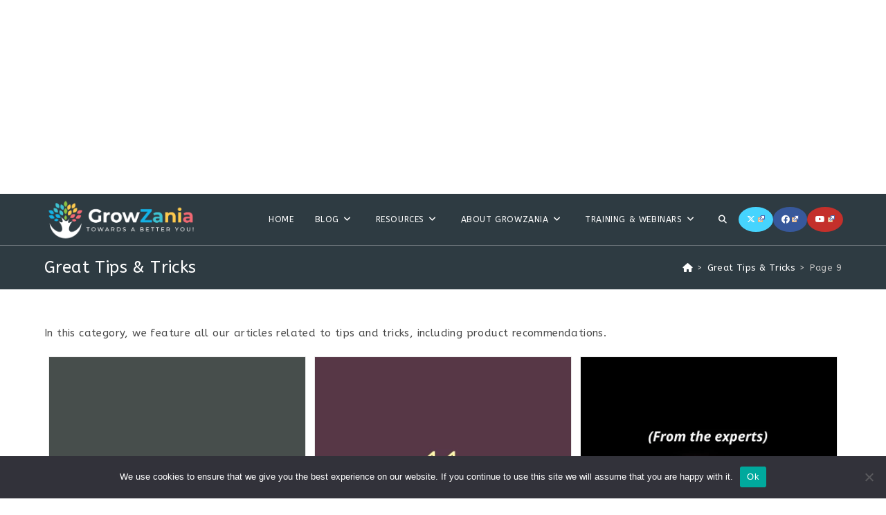

--- FILE ---
content_type: text/html; charset=UTF-8
request_url: https://growzania.com/category/great-tips-tricks/page/9
body_size: 28254
content:
<!DOCTYPE html><html class="html" lang="en-US"><head><meta charset="UTF-8"/>
<script>var __ezHttpConsent={setByCat:function(src,tagType,attributes,category,force,customSetScriptFn=null){var setScript=function(){if(force||window.ezTcfConsent[category]){if(typeof customSetScriptFn==='function'){customSetScriptFn();}else{var scriptElement=document.createElement(tagType);scriptElement.src=src;attributes.forEach(function(attr){for(var key in attr){if(attr.hasOwnProperty(key)){scriptElement.setAttribute(key,attr[key]);}}});var firstScript=document.getElementsByTagName(tagType)[0];firstScript.parentNode.insertBefore(scriptElement,firstScript);}}};if(force||(window.ezTcfConsent&&window.ezTcfConsent.loaded)){setScript();}else if(typeof getEzConsentData==="function"){getEzConsentData().then(function(ezTcfConsent){if(ezTcfConsent&&ezTcfConsent.loaded){setScript();}else{console.error("cannot get ez consent data");force=true;setScript();}});}else{force=true;setScript();console.error("getEzConsentData is not a function");}},};</script>
<script>var ezTcfConsent=window.ezTcfConsent?window.ezTcfConsent:{loaded:false,store_info:false,develop_and_improve_services:false,measure_ad_performance:false,measure_content_performance:false,select_basic_ads:false,create_ad_profile:false,select_personalized_ads:false,create_content_profile:false,select_personalized_content:false,understand_audiences:false,use_limited_data_to_select_content:false,};function getEzConsentData(){return new Promise(function(resolve){document.addEventListener("ezConsentEvent",function(event){var ezTcfConsent=event.detail.ezTcfConsent;resolve(ezTcfConsent);});});}</script>
<script>if(typeof _setEzCookies!=='function'){function _setEzCookies(ezConsentData){var cookies=window.ezCookieQueue;for(var i=0;i<cookies.length;i++){var cookie=cookies[i];if(ezConsentData&&ezConsentData.loaded&&ezConsentData[cookie.tcfCategory]){document.cookie=cookie.name+"="+cookie.value;}}}}
window.ezCookieQueue=window.ezCookieQueue||[];if(typeof addEzCookies!=='function'){function addEzCookies(arr){window.ezCookieQueue=[...window.ezCookieQueue,...arr];}}
addEzCookies([{name:"ezoab_275138",value:"mod281-c; Path=/; Domain=growzania.com; Max-Age=7200",tcfCategory:"store_info",isEzoic:"true",},{name:"ezosuibasgeneris-1",value:"e1519fe8-739b-49e6-499d-a3515ed0db1d; Path=/; Domain=growzania.com; Expires=Thu, 21 Jan 2027 11:19:33 UTC; Secure; SameSite=None",tcfCategory:"understand_audiences",isEzoic:"true",}]);if(window.ezTcfConsent&&window.ezTcfConsent.loaded){_setEzCookies(window.ezTcfConsent);}else if(typeof getEzConsentData==="function"){getEzConsentData().then(function(ezTcfConsent){if(ezTcfConsent&&ezTcfConsent.loaded){_setEzCookies(window.ezTcfConsent);}else{console.error("cannot get ez consent data");_setEzCookies(window.ezTcfConsent);}});}else{console.error("getEzConsentData is not a function");_setEzCookies(window.ezTcfConsent);}</script><script type="text/javascript" data-ezscrex='false' data-cfasync='false'>window._ezaq = Object.assign({"edge_cache_status":12,"edge_response_time":947,"url":"https://growzania.com/category/great-tips-tricks/page/9"}, typeof window._ezaq !== "undefined" ? window._ezaq : {});</script><script type="text/javascript" data-ezscrex='false' data-cfasync='false'>window._ezaq = Object.assign({"ab_test_id":"mod281-c"}, typeof window._ezaq !== "undefined" ? window._ezaq : {});window.__ez=window.__ez||{};window.__ez.tf={};</script><script type="text/javascript" data-ezscrex='false' data-cfasync='false'>window.ezDisableAds = true;</script>
<script data-ezscrex='false' data-cfasync='false' data-pagespeed-no-defer>var __ez=__ez||{};__ez.stms=Date.now();__ez.evt={};__ez.script={};__ez.ck=__ez.ck||{};__ez.template={};__ez.template.isOrig=true;__ez.queue=__ez.queue||function(){var e=0,i=0,t=[],n=!1,o=[],r=[],s=!0,a=function(e,i,n,o,r,s,a){var l=arguments.length>7&&void 0!==arguments[7]?arguments[7]:window,d=this;this.name=e,this.funcName=i,this.parameters=null===n?null:w(n)?n:[n],this.isBlock=o,this.blockedBy=r,this.deleteWhenComplete=s,this.isError=!1,this.isComplete=!1,this.isInitialized=!1,this.proceedIfError=a,this.fWindow=l,this.isTimeDelay=!1,this.process=function(){f("... func = "+e),d.isInitialized=!0,d.isComplete=!0,f("... func.apply: "+e);var i=d.funcName.split("."),n=null,o=this.fWindow||window;i.length>3||(n=3===i.length?o[i[0]][i[1]][i[2]]:2===i.length?o[i[0]][i[1]]:o[d.funcName]),null!=n&&n.apply(null,this.parameters),!0===d.deleteWhenComplete&&delete t[e],!0===d.isBlock&&(f("----- F'D: "+d.name),m())}},l=function(e,i,t,n,o,r,s){var a=arguments.length>7&&void 0!==arguments[7]?arguments[7]:window,l=this;this.name=e,this.path=i,this.async=o,this.defer=r,this.isBlock=t,this.blockedBy=n,this.isInitialized=!1,this.isError=!1,this.isComplete=!1,this.proceedIfError=s,this.fWindow=a,this.isTimeDelay=!1,this.isPath=function(e){return"/"===e[0]&&"/"!==e[1]},this.getSrc=function(e){return void 0!==window.__ezScriptHost&&this.isPath(e)&&"banger.js"!==this.name?window.__ezScriptHost+e:e},this.process=function(){l.isInitialized=!0,f("... file = "+e);var i=this.fWindow?this.fWindow.document:document,t=i.createElement("script");t.src=this.getSrc(this.path),!0===o?t.async=!0:!0===r&&(t.defer=!0),t.onerror=function(){var e={url:window.location.href,name:l.name,path:l.path,user_agent:window.navigator.userAgent};"undefined"!=typeof _ezaq&&(e.pageview_id=_ezaq.page_view_id);var i=encodeURIComponent(JSON.stringify(e)),t=new XMLHttpRequest;t.open("GET","//g.ezoic.net/ezqlog?d="+i,!0),t.send(),f("----- ERR'D: "+l.name),l.isError=!0,!0===l.isBlock&&m()},t.onreadystatechange=t.onload=function(){var e=t.readyState;f("----- F'D: "+l.name),e&&!/loaded|complete/.test(e)||(l.isComplete=!0,!0===l.isBlock&&m())},i.getElementsByTagName("head")[0].appendChild(t)}},d=function(e,i){this.name=e,this.path="",this.async=!1,this.defer=!1,this.isBlock=!1,this.blockedBy=[],this.isInitialized=!0,this.isError=!1,this.isComplete=i,this.proceedIfError=!1,this.isTimeDelay=!1,this.process=function(){}};function c(e,i,n,s,a,d,c,u,f){var m=new l(e,i,n,s,a,d,c,f);!0===u?o[e]=m:r[e]=m,t[e]=m,h(m)}function h(e){!0!==u(e)&&0!=s&&e.process()}function u(e){if(!0===e.isTimeDelay&&!1===n)return f(e.name+" blocked = TIME DELAY!"),!0;if(w(e.blockedBy))for(var i=0;i<e.blockedBy.length;i++){var o=e.blockedBy[i];if(!1===t.hasOwnProperty(o))return f(e.name+" blocked = "+o),!0;if(!0===e.proceedIfError&&!0===t[o].isError)return!1;if(!1===t[o].isComplete)return f(e.name+" blocked = "+o),!0}return!1}function f(e){var i=window.location.href,t=new RegExp("[?&]ezq=([^&#]*)","i").exec(i);"1"===(t?t[1]:null)&&console.debug(e)}function m(){++e>200||(f("let's go"),p(o),p(r))}function p(e){for(var i in e)if(!1!==e.hasOwnProperty(i)){var t=e[i];!0===t.isComplete||u(t)||!0===t.isInitialized||!0===t.isError?!0===t.isError?f(t.name+": error"):!0===t.isComplete?f(t.name+": complete already"):!0===t.isInitialized&&f(t.name+": initialized already"):t.process()}}function w(e){return"[object Array]"==Object.prototype.toString.call(e)}return window.addEventListener("load",(function(){setTimeout((function(){n=!0,f("TDELAY -----"),m()}),5e3)}),!1),{addFile:c,addFileOnce:function(e,i,n,o,r,s,a,l,d){t[e]||c(e,i,n,o,r,s,a,l,d)},addDelayFile:function(e,i){var n=new l(e,i,!1,[],!1,!1,!0);n.isTimeDelay=!0,f(e+" ...  FILE! TDELAY"),r[e]=n,t[e]=n,h(n)},addFunc:function(e,n,s,l,d,c,u,f,m,p){!0===c&&(e=e+"_"+i++);var w=new a(e,n,s,l,d,u,f,p);!0===m?o[e]=w:r[e]=w,t[e]=w,h(w)},addDelayFunc:function(e,i,n){var o=new a(e,i,n,!1,[],!0,!0);o.isTimeDelay=!0,f(e+" ...  FUNCTION! TDELAY"),r[e]=o,t[e]=o,h(o)},items:t,processAll:m,setallowLoad:function(e){s=e},markLoaded:function(e){if(e&&0!==e.length){if(e in t){var i=t[e];!0===i.isComplete?f(i.name+" "+e+": error loaded duplicate"):(i.isComplete=!0,i.isInitialized=!0)}else t[e]=new d(e,!0);f("markLoaded dummyfile: "+t[e].name)}},logWhatsBlocked:function(){for(var e in t)!1!==t.hasOwnProperty(e)&&u(t[e])}}}();__ez.evt.add=function(e,t,n){e.addEventListener?e.addEventListener(t,n,!1):e.attachEvent?e.attachEvent("on"+t,n):e["on"+t]=n()},__ez.evt.remove=function(e,t,n){e.removeEventListener?e.removeEventListener(t,n,!1):e.detachEvent?e.detachEvent("on"+t,n):delete e["on"+t]};__ez.script.add=function(e){var t=document.createElement("script");t.src=e,t.async=!0,t.type="text/javascript",document.getElementsByTagName("head")[0].appendChild(t)};__ez.dot=__ez.dot||{};__ez.queue.addFileOnce('/detroitchicago/boise.js', '/detroitchicago/boise.js?gcb=195-1&cb=5', true, [], true, false, true, false);__ez.queue.addFileOnce('/parsonsmaize/abilene.js', '/parsonsmaize/abilene.js?gcb=195-1&cb=e80eca0cdb', true, [], true, false, true, false);__ez.queue.addFileOnce('/parsonsmaize/mulvane.js', '/parsonsmaize/mulvane.js?gcb=195-1&cb=e75e48eec0', true, ['/parsonsmaize/abilene.js'], true, false, true, false);__ez.queue.addFileOnce('/detroitchicago/birmingham.js', '/detroitchicago/birmingham.js?gcb=195-1&cb=539c47377c', true, ['/parsonsmaize/abilene.js'], true, false, true, false);</script>
<script data-ezscrex="false" type="text/javascript" data-cfasync="false">window._ezaq = Object.assign({"ad_cache_level":0,"adpicker_placement_cnt":0,"ai_placeholder_cache_level":0,"ai_placeholder_placement_cnt":-1,"author":"Michael G","domain":"growzania.com","domain_id":275138,"ezcache_level":1,"ezcache_skip_code":0,"has_bad_image":0,"has_bad_words":0,"is_sitespeed":0,"lt_cache_level":0,"response_size":136351,"response_size_orig":130593,"response_time_orig":932,"template_id":5,"url":"https://growzania.com/category/great-tips-tricks/page/9","word_count":0,"worst_bad_word_level":0}, typeof window._ezaq !== "undefined" ? window._ezaq : {});__ez.queue.markLoaded('ezaqBaseReady');</script>
<script type='text/javascript' data-ezscrex='false' data-cfasync='false'>
window.ezAnalyticsStatic = true;

function analyticsAddScript(script) {
	var ezDynamic = document.createElement('script');
	ezDynamic.type = 'text/javascript';
	ezDynamic.innerHTML = script;
	document.head.appendChild(ezDynamic);
}
function getCookiesWithPrefix() {
    var allCookies = document.cookie.split(';');
    var cookiesWithPrefix = {};

    for (var i = 0; i < allCookies.length; i++) {
        var cookie = allCookies[i].trim();

        for (var j = 0; j < arguments.length; j++) {
            var prefix = arguments[j];
            if (cookie.indexOf(prefix) === 0) {
                var cookieParts = cookie.split('=');
                var cookieName = cookieParts[0];
                var cookieValue = cookieParts.slice(1).join('=');
                cookiesWithPrefix[cookieName] = decodeURIComponent(cookieValue);
                break; // Once matched, no need to check other prefixes
            }
        }
    }

    return cookiesWithPrefix;
}
function productAnalytics() {
	var d = {"pr":[6],"omd5":"b0c8d65b094cdb11407a96cf76f4f9af","nar":"risk score"};
	d.u = _ezaq.url;
	d.p = _ezaq.page_view_id;
	d.v = _ezaq.visit_uuid;
	d.ab = _ezaq.ab_test_id;
	d.e = JSON.stringify(_ezaq);
	d.ref = document.referrer;
	d.c = getCookiesWithPrefix('active_template', 'ez', 'lp_');
	if(typeof ez_utmParams !== 'undefined') {
		d.utm = ez_utmParams;
	}

	var dataText = JSON.stringify(d);
	var xhr = new XMLHttpRequest();
	xhr.open('POST','/ezais/analytics?cb=1', true);
	xhr.onload = function () {
		if (xhr.status!=200) {
            return;
		}

        if(document.readyState !== 'loading') {
            analyticsAddScript(xhr.response);
            return;
        }

        var eventFunc = function() {
            if(document.readyState === 'loading') {
                return;
            }
            document.removeEventListener('readystatechange', eventFunc, false);
            analyticsAddScript(xhr.response);
        };

        document.addEventListener('readystatechange', eventFunc, false);
	};
	xhr.setRequestHeader('Content-Type','text/plain');
	xhr.send(dataText);
}
__ez.queue.addFunc("productAnalytics", "productAnalytics", null, true, ['ezaqBaseReady'], false, false, false, true);
</script><base href="https://growzania.com/category/great-tips-tricks/page/9"/><link rel="profile" href="https://gmpg.org/xfn/11"/><meta name="robots" content="index, follow, max-image-preview:large, max-snippet:-1, max-video-preview:-1"/><meta name="dlm-version" content="5.1.6"/><meta name="viewport" content="width=device-width, initial-scale=1"/><title>Great Tips &amp; Tricks - Page 9 of 13 - GrowZania</title><meta name="description" content="At Growzania, we aim to provide you with helpful content . Here, we feature all our articles related to great tips and tricks, and product recommendations."/><link rel="canonical" href="https://growzania.com/category/great-tips-tricks/page/9"/><link rel="prev" href="https://growzania.com/category/great-tips-tricks/page/8"/><link rel="next" href="https://growzania.com/category/great-tips-tricks/page/10"/><meta property="og:locale" content="en_US"/><meta property="og:type" content="article"/><meta property="og:title" content="Great Tips &amp; Tricks - Page 9 of 13 - GrowZania"/><meta property="og:description" content="At Growzania, we aim to provide you with helpful content . Here, we feature all our articles related to great tips and tricks, and product recommendations."/><meta property="og:url" content="https://growzania.com/category/great-tips-tricks"/><meta property="og:site_name" content="GrowZania"/><meta name="twitter:card" content="summary_large_image"/><meta name="twitter:site" content="@growzaniahub"/> <script type="application/ld+json" class="yoast-schema-graph">{"@context":"https://schema.org","@graph":[{"@type":"CollectionPage","@id":"https://growzania.com/category/great-tips-tricks","url":"https://growzania.com/category/great-tips-tricks/page/9","name":"Great Tips &amp; Tricks - Page 9 of 13 - GrowZania","isPartOf":{"@id":"https://growzania.com/#website"},"primaryImageOfPage":{"@id":"https://growzania.com/category/great-tips-tricks/page/9#primaryimage"},"image":{"@id":"https://growzania.com/category/great-tips-tricks/page/9#primaryimage"},"thumbnailUrl":"https://growzania.com/wp-content/uploads/Best-way-to-clean-golf-clubs-at-home.jpg","description":"At Growzania, we aim to provide you with helpful content . Here, we feature all our articles related to great tips and tricks, and product recommendations.","breadcrumb":{"@id":"https://growzania.com/category/great-tips-tricks/page/9#breadcrumb"},"inLanguage":"en-US"},{"@type":"ImageObject","inLanguage":"en-US","@id":"https://growzania.com/category/great-tips-tricks/page/9#primaryimage","url":"https://growzania.com/wp-content/uploads/Best-way-to-clean-golf-clubs-at-home.jpg","contentUrl":"https://growzania.com/wp-content/uploads/Best-way-to-clean-golf-clubs-at-home.jpg","caption":"Best way to clean golf clubs at home"},{"@type":"BreadcrumbList","@id":"https://growzania.com/category/great-tips-tricks/page/9#breadcrumb","itemListElement":[{"@type":"ListItem","position":1,"name":"Home","item":"https://growzania.com/"},{"@type":"ListItem","position":2,"name":"Great Tips &amp; Tricks"}]},{"@type":"WebSite","@id":"https://growzania.com/#website","url":"https://growzania.com/","name":"GrowZania","description":"Towards a better you!","publisher":{"@id":"https://growzania.com/#organization"},"potentialAction":[{"@type":"SearchAction","target":{"@type":"EntryPoint","urlTemplate":"https://growzania.com/?s={search_term_string}"},"query-input":{"@type":"PropertyValueSpecification","valueRequired":true,"valueName":"search_term_string"}}],"inLanguage":"en-US"},{"@type":"Organization","@id":"https://growzania.com/#organization","name":"GrowZania","url":"https://growzania.com/","logo":{"@type":"ImageObject","inLanguage":"en-US","@id":"https://growzania.com/#/schema/logo/image/","url":"https://growzania.com/depot/uploads/2020/10/GrowZania-Logo_Original-logo-landscape.png","contentUrl":"https://growzania.com/depot/uploads/2020/10/GrowZania-Logo_Original-logo-landscape.png","width":4163,"height":1233,"caption":"GrowZania"},"image":{"@id":"https://growzania.com/#/schema/logo/image/"},"sameAs":["https://facebook.com/growzania","https://x.com/growzaniahub","https://instagram.com/growzania","https://linkedin.com/company/growzania","https://www.pinterest.com/growzania","https://www.youtube.com/c/growzania"]}]}</script> <link rel="dns-prefetch" href="//www.googletagmanager.com"/><link rel="dns-prefetch" href="//fonts.googleapis.com"/><link rel="dns-prefetch" href="//pagead2.googlesyndication.com"/><link href="https://sp-ao.shortpixel.ai" rel="preconnect"/> <!--noptimize--><script id="growz-ready">
			window.advanced_ads_ready=function(e,a){a=a||"complete";var d=function(e){return"interactive"===a?"loading"!==e:"complete"===e};d(document.readyState)?e():document.addEventListener("readystatechange",(function(a){d(a.target.readyState)&&e()}),{once:"interactive"===a})},window.advanced_ads_ready_queue=window.advanced_ads_ready_queue||[];		</script>
		<!--/noptimize--><link rel="stylesheet" id="ops-swiper-css" href="https://growzania.com/wp-content/plugins/ocean-posts-slider/assets/vendors/swiper/swiper-bundle.min.css?ver=6.6.4" media="all"/><link rel="stylesheet" id="ops-styles-css" href="https://growzania.com/wp-content/plugins/ocean-posts-slider/assets/css/style.min.css?ver=6.6.4" media="all"/><link rel="stylesheet" id="wp-block-library-css" href="https://growzania.com/wp-includes/css/dist/block-library/style.min.css?ver=6.6.4" media="all"/><style id="wp-block-library-theme-inline-css">.wp-block-audio :where(figcaption){color:#555;font-size:13px;text-align:center}.is-dark-theme .wp-block-audio :where(figcaption){color:#ffffffa6}.wp-block-audio{margin:0 0 1em}.wp-block-code{border:1px solid #ccc;border-radius:4px;font-family:Menlo,Consolas,monaco,monospace;padding:.8em 1em}.wp-block-embed :where(figcaption){color:#555;font-size:13px;text-align:center}.is-dark-theme .wp-block-embed :where(figcaption){color:#ffffffa6}.wp-block-embed{margin:0 0 1em}.blocks-gallery-caption{color:#555;font-size:13px;text-align:center}.is-dark-theme .blocks-gallery-caption{color:#ffffffa6}:root :where(.wp-block-image figcaption){color:#555;font-size:13px;text-align:center}.is-dark-theme :root :where(.wp-block-image figcaption){color:#ffffffa6}.wp-block-image{margin:0 0 1em}.wp-block-pullquote{border-bottom:4px solid;border-top:4px solid;color:currentColor;margin-bottom:1.75em}.wp-block-pullquote cite,.wp-block-pullquote footer,.wp-block-pullquote__citation{color:currentColor;font-size:.8125em;font-style:normal;text-transform:uppercase}.wp-block-quote{border-left:.25em solid;margin:0 0 1.75em;padding-left:1em}.wp-block-quote cite,.wp-block-quote footer{color:currentColor;font-size:.8125em;font-style:normal;position:relative}.wp-block-quote.has-text-align-right{border-left:none;border-right:.25em solid;padding-left:0;padding-right:1em}.wp-block-quote.has-text-align-center{border:none;padding-left:0}.wp-block-quote.is-large,.wp-block-quote.is-style-large,.wp-block-quote.is-style-plain{border:none}.wp-block-search .wp-block-search__label{font-weight:700}.wp-block-search__button{border:1px solid #ccc;padding:.375em .625em}:where(.wp-block-group.has-background){padding:1.25em 2.375em}.wp-block-separator.has-css-opacity{opacity:.4}.wp-block-separator{border:none;border-bottom:2px solid;margin-left:auto;margin-right:auto}.wp-block-separator.has-alpha-channel-opacity{opacity:1}.wp-block-separator:not(.is-style-wide):not(.is-style-dots){width:100px}.wp-block-separator.has-background:not(.is-style-dots){border-bottom:none;height:1px}.wp-block-separator.has-background:not(.is-style-wide):not(.is-style-dots){height:2px}.wp-block-table{margin:0 0 1em}.wp-block-table td,.wp-block-table th{word-break:normal}.wp-block-table :where(figcaption){color:#555;font-size:13px;text-align:center}.is-dark-theme .wp-block-table :where(figcaption){color:#ffffffa6}.wp-block-video :where(figcaption){color:#555;font-size:13px;text-align:center}.is-dark-theme .wp-block-video :where(figcaption){color:#ffffffa6}.wp-block-video{margin:0 0 1em}:root :where(.wp-block-template-part.has-background){margin-bottom:0;margin-top:0;padding:1.25em 2.375em}</style><link rel="stylesheet" id="ultimate_blocks-cgb-style-css-css" href="https://growzania.com/wp-content/cache/autoptimize/css/autoptimize_single_00efbe26970d166501beee03f7a08a20.css?ver=3.4.9" media="all"/><style id="auto-amazon-links-unit-style-inline-css">.aal-gutenberg-preview{max-height:400px;overflow:auto}</style><link rel="stylesheet" id="wp-components-css" href="https://growzania.com/wp-includes/css/dist/components/style.min.css?ver=6.6.4" media="all"/><link rel="stylesheet" id="wp-preferences-css" href="https://growzania.com/wp-includes/css/dist/preferences/style.min.css?ver=6.6.4" media="all"/><link rel="stylesheet" id="wp-block-editor-css" href="https://growzania.com/wp-includes/css/dist/block-editor/style.min.css?ver=6.6.4" media="all"/><link rel="stylesheet" id="wp-reusable-blocks-css" href="https://growzania.com/wp-includes/css/dist/reusable-blocks/style.min.css?ver=6.6.4" media="all"/><link rel="stylesheet" id="wp-patterns-css" href="https://growzania.com/wp-includes/css/dist/patterns/style.min.css?ver=6.6.4" media="all"/><link rel="stylesheet" id="wp-editor-css" href="https://growzania.com/wp-includes/css/dist/editor/style.min.css?ver=6.6.4" media="all"/><link rel="stylesheet" id="i2-pros-cons-block-style-css-css" href="https://growzania.com/wp-content/cache/autoptimize/css/autoptimize_single_a19f3bae65e2590fce9b7aeb1fce9340.css?ver=1.3.1" media="all"/><style id="i2-pros-cons-block-style-css-inline-css">.i2-pros-cons-main-wrapper .i2pctitle{text-align: center!important;} .i2-pros-cons-main-wrapper .i2pctitle{color: #ffffff!important;} .i2-pros-cons-main-wrapper .i2pctitle{background-color: #00bf08!important;} .i2-pros-cons-wrapper .i2-cons-title,.i2-pros-cons-wrapper .i2-pros-title{color: #ffffff!important;}.i2-pros-cons-wrapper .i2-pros-title {background-color: #00bf08 !important;} .i2-pros-cons-wrapper .i2-cons-title{background-color: #bf000a!important;} .i2-pros-cons-wrapper .section ul li i{top: 8px!important;} .i2-pros-cons-wrapper .i2-pros  ul li i{color: #00bf08!important;} .i2-pros-cons-wrapper .i2-cons ul li i{color: #bf000a!important;} .i2-pros-cons-main-wrapper .i2-button-wrapper a{color: #ffffff!important;} .i2-pros-cons-main-wrapper .i2-button-wrapper a{background-color: #00bf08; border-color:#00bf08;} .i2-pros-cons-main-wrapper .i2-button-wrapper a:hover{background-color: #bf000a; border-color:#bf000a;}</style><link rel="stylesheet" id="i2-pros-and-cons-custom-fonts-icons-style-css" href="https://growzania.com/wp-content/cache/autoptimize/css/autoptimize_single_bdc617870f812029c70b627cfedeaab8.css?ver=1.3.1" media="all"/><style id="classic-theme-styles-inline-css">/*! This file is auto-generated */
.wp-block-button__link{color:#fff;background-color:#32373c;border-radius:9999px;box-shadow:none;text-decoration:none;padding:calc(.667em + 2px) calc(1.333em + 2px);font-size:1.125em}.wp-block-file__button{background:#32373c;color:#fff;text-decoration:none}</style><style id="global-styles-inline-css">:root{--wp--preset--aspect-ratio--square: 1;--wp--preset--aspect-ratio--4-3: 4/3;--wp--preset--aspect-ratio--3-4: 3/4;--wp--preset--aspect-ratio--3-2: 3/2;--wp--preset--aspect-ratio--2-3: 2/3;--wp--preset--aspect-ratio--16-9: 16/9;--wp--preset--aspect-ratio--9-16: 9/16;--wp--preset--color--black: #000000;--wp--preset--color--cyan-bluish-gray: #abb8c3;--wp--preset--color--white: #ffffff;--wp--preset--color--pale-pink: #f78da7;--wp--preset--color--vivid-red: #cf2e2e;--wp--preset--color--luminous-vivid-orange: #ff6900;--wp--preset--color--luminous-vivid-amber: #fcb900;--wp--preset--color--light-green-cyan: #7bdcb5;--wp--preset--color--vivid-green-cyan: #00d084;--wp--preset--color--pale-cyan-blue: #8ed1fc;--wp--preset--color--vivid-cyan-blue: #0693e3;--wp--preset--color--vivid-purple: #9b51e0;--wp--preset--gradient--vivid-cyan-blue-to-vivid-purple: linear-gradient(135deg,rgba(6,147,227,1) 0%,rgb(155,81,224) 100%);--wp--preset--gradient--light-green-cyan-to-vivid-green-cyan: linear-gradient(135deg,rgb(122,220,180) 0%,rgb(0,208,130) 100%);--wp--preset--gradient--luminous-vivid-amber-to-luminous-vivid-orange: linear-gradient(135deg,rgba(252,185,0,1) 0%,rgba(255,105,0,1) 100%);--wp--preset--gradient--luminous-vivid-orange-to-vivid-red: linear-gradient(135deg,rgba(255,105,0,1) 0%,rgb(207,46,46) 100%);--wp--preset--gradient--very-light-gray-to-cyan-bluish-gray: linear-gradient(135deg,rgb(238,238,238) 0%,rgb(169,184,195) 100%);--wp--preset--gradient--cool-to-warm-spectrum: linear-gradient(135deg,rgb(74,234,220) 0%,rgb(151,120,209) 20%,rgb(207,42,186) 40%,rgb(238,44,130) 60%,rgb(251,105,98) 80%,rgb(254,248,76) 100%);--wp--preset--gradient--blush-light-purple: linear-gradient(135deg,rgb(255,206,236) 0%,rgb(152,150,240) 100%);--wp--preset--gradient--blush-bordeaux: linear-gradient(135deg,rgb(254,205,165) 0%,rgb(254,45,45) 50%,rgb(107,0,62) 100%);--wp--preset--gradient--luminous-dusk: linear-gradient(135deg,rgb(255,203,112) 0%,rgb(199,81,192) 50%,rgb(65,88,208) 100%);--wp--preset--gradient--pale-ocean: linear-gradient(135deg,rgb(255,245,203) 0%,rgb(182,227,212) 50%,rgb(51,167,181) 100%);--wp--preset--gradient--electric-grass: linear-gradient(135deg,rgb(202,248,128) 0%,rgb(113,206,126) 100%);--wp--preset--gradient--midnight: linear-gradient(135deg,rgb(2,3,129) 0%,rgb(40,116,252) 100%);--wp--preset--font-size--small: 13px;--wp--preset--font-size--medium: 20px;--wp--preset--font-size--large: 36px;--wp--preset--font-size--x-large: 42px;--wp--preset--spacing--20: 0.44rem;--wp--preset--spacing--30: 0.67rem;--wp--preset--spacing--40: 1rem;--wp--preset--spacing--50: 1.5rem;--wp--preset--spacing--60: 2.25rem;--wp--preset--spacing--70: 3.38rem;--wp--preset--spacing--80: 5.06rem;--wp--preset--shadow--natural: 6px 6px 9px rgba(0, 0, 0, 0.2);--wp--preset--shadow--deep: 12px 12px 50px rgba(0, 0, 0, 0.4);--wp--preset--shadow--sharp: 6px 6px 0px rgba(0, 0, 0, 0.2);--wp--preset--shadow--outlined: 6px 6px 0px -3px rgba(255, 255, 255, 1), 6px 6px rgba(0, 0, 0, 1);--wp--preset--shadow--crisp: 6px 6px 0px rgba(0, 0, 0, 1);}:where(.is-layout-flex){gap: 0.5em;}:where(.is-layout-grid){gap: 0.5em;}body .is-layout-flex{display: flex;}.is-layout-flex{flex-wrap: wrap;align-items: center;}.is-layout-flex > :is(*, div){margin: 0;}body .is-layout-grid{display: grid;}.is-layout-grid > :is(*, div){margin: 0;}:where(.wp-block-columns.is-layout-flex){gap: 2em;}:where(.wp-block-columns.is-layout-grid){gap: 2em;}:where(.wp-block-post-template.is-layout-flex){gap: 1.25em;}:where(.wp-block-post-template.is-layout-grid){gap: 1.25em;}.has-black-color{color: var(--wp--preset--color--black) !important;}.has-cyan-bluish-gray-color{color: var(--wp--preset--color--cyan-bluish-gray) !important;}.has-white-color{color: var(--wp--preset--color--white) !important;}.has-pale-pink-color{color: var(--wp--preset--color--pale-pink) !important;}.has-vivid-red-color{color: var(--wp--preset--color--vivid-red) !important;}.has-luminous-vivid-orange-color{color: var(--wp--preset--color--luminous-vivid-orange) !important;}.has-luminous-vivid-amber-color{color: var(--wp--preset--color--luminous-vivid-amber) !important;}.has-light-green-cyan-color{color: var(--wp--preset--color--light-green-cyan) !important;}.has-vivid-green-cyan-color{color: var(--wp--preset--color--vivid-green-cyan) !important;}.has-pale-cyan-blue-color{color: var(--wp--preset--color--pale-cyan-blue) !important;}.has-vivid-cyan-blue-color{color: var(--wp--preset--color--vivid-cyan-blue) !important;}.has-vivid-purple-color{color: var(--wp--preset--color--vivid-purple) !important;}.has-black-background-color{background-color: var(--wp--preset--color--black) !important;}.has-cyan-bluish-gray-background-color{background-color: var(--wp--preset--color--cyan-bluish-gray) !important;}.has-white-background-color{background-color: var(--wp--preset--color--white) !important;}.has-pale-pink-background-color{background-color: var(--wp--preset--color--pale-pink) !important;}.has-vivid-red-background-color{background-color: var(--wp--preset--color--vivid-red) !important;}.has-luminous-vivid-orange-background-color{background-color: var(--wp--preset--color--luminous-vivid-orange) !important;}.has-luminous-vivid-amber-background-color{background-color: var(--wp--preset--color--luminous-vivid-amber) !important;}.has-light-green-cyan-background-color{background-color: var(--wp--preset--color--light-green-cyan) !important;}.has-vivid-green-cyan-background-color{background-color: var(--wp--preset--color--vivid-green-cyan) !important;}.has-pale-cyan-blue-background-color{background-color: var(--wp--preset--color--pale-cyan-blue) !important;}.has-vivid-cyan-blue-background-color{background-color: var(--wp--preset--color--vivid-cyan-blue) !important;}.has-vivid-purple-background-color{background-color: var(--wp--preset--color--vivid-purple) !important;}.has-black-border-color{border-color: var(--wp--preset--color--black) !important;}.has-cyan-bluish-gray-border-color{border-color: var(--wp--preset--color--cyan-bluish-gray) !important;}.has-white-border-color{border-color: var(--wp--preset--color--white) !important;}.has-pale-pink-border-color{border-color: var(--wp--preset--color--pale-pink) !important;}.has-vivid-red-border-color{border-color: var(--wp--preset--color--vivid-red) !important;}.has-luminous-vivid-orange-border-color{border-color: var(--wp--preset--color--luminous-vivid-orange) !important;}.has-luminous-vivid-amber-border-color{border-color: var(--wp--preset--color--luminous-vivid-amber) !important;}.has-light-green-cyan-border-color{border-color: var(--wp--preset--color--light-green-cyan) !important;}.has-vivid-green-cyan-border-color{border-color: var(--wp--preset--color--vivid-green-cyan) !important;}.has-pale-cyan-blue-border-color{border-color: var(--wp--preset--color--pale-cyan-blue) !important;}.has-vivid-cyan-blue-border-color{border-color: var(--wp--preset--color--vivid-cyan-blue) !important;}.has-vivid-purple-border-color{border-color: var(--wp--preset--color--vivid-purple) !important;}.has-vivid-cyan-blue-to-vivid-purple-gradient-background{background: var(--wp--preset--gradient--vivid-cyan-blue-to-vivid-purple) !important;}.has-light-green-cyan-to-vivid-green-cyan-gradient-background{background: var(--wp--preset--gradient--light-green-cyan-to-vivid-green-cyan) !important;}.has-luminous-vivid-amber-to-luminous-vivid-orange-gradient-background{background: var(--wp--preset--gradient--luminous-vivid-amber-to-luminous-vivid-orange) !important;}.has-luminous-vivid-orange-to-vivid-red-gradient-background{background: var(--wp--preset--gradient--luminous-vivid-orange-to-vivid-red) !important;}.has-very-light-gray-to-cyan-bluish-gray-gradient-background{background: var(--wp--preset--gradient--very-light-gray-to-cyan-bluish-gray) !important;}.has-cool-to-warm-spectrum-gradient-background{background: var(--wp--preset--gradient--cool-to-warm-spectrum) !important;}.has-blush-light-purple-gradient-background{background: var(--wp--preset--gradient--blush-light-purple) !important;}.has-blush-bordeaux-gradient-background{background: var(--wp--preset--gradient--blush-bordeaux) !important;}.has-luminous-dusk-gradient-background{background: var(--wp--preset--gradient--luminous-dusk) !important;}.has-pale-ocean-gradient-background{background: var(--wp--preset--gradient--pale-ocean) !important;}.has-electric-grass-gradient-background{background: var(--wp--preset--gradient--electric-grass) !important;}.has-midnight-gradient-background{background: var(--wp--preset--gradient--midnight) !important;}.has-small-font-size{font-size: var(--wp--preset--font-size--small) !important;}.has-medium-font-size{font-size: var(--wp--preset--font-size--medium) !important;}.has-large-font-size{font-size: var(--wp--preset--font-size--large) !important;}.has-x-large-font-size{font-size: var(--wp--preset--font-size--x-large) !important;}
:where(.wp-block-post-template.is-layout-flex){gap: 1.25em;}:where(.wp-block-post-template.is-layout-grid){gap: 1.25em;}
:where(.wp-block-columns.is-layout-flex){gap: 2em;}:where(.wp-block-columns.is-layout-grid){gap: 2em;}
:root :where(.wp-block-pullquote){font-size: 1.5em;line-height: 1.6;}</style><link rel="stylesheet" id="ub-extension-style-css-css" href="https://growzania.com/wp-content/cache/autoptimize/css/autoptimize_single_b060b95f3c5cfd04f0558a88351b5c65.css?ver=6.6.4" media="all"/><link rel="stylesheet" id="contact-form-7-css" href="https://growzania.com/wp-content/cache/autoptimize/css/autoptimize_single_3fd2afa98866679439097f4ab102fe0a.css?ver=6.0.6" media="all"/><link rel="stylesheet" id="cookie-notice-front-css" href="https://growzania.com/wp-content/plugins/cookie-notice/css/front.min.css?ver=2.5.11" media="all"/><link rel="stylesheet" id="redux-extendify-styles-css" href="https://growzania.com/wp-content/cache/autoptimize/css/autoptimize_single_b49e6b83f7bd47e2b24fae34688e415c.css?ver=4.4.5" media="all"/><link rel="stylesheet" id="wtr-css-css" href="https://growzania.com/wp-content/cache/autoptimize/css/autoptimize_single_407d9fb586ed978464bac2adae517a91.css?ver=6.6.4" media="all"/><link rel="stylesheet" id="crp-style-rounded-thumbs-css" href="https://growzania.com/wp-content/plugins/contextual-related-posts/css/rounded-thumbs.min.css?ver=4.1.0" media="all"/><style id="crp-style-rounded-thumbs-inline-css">.crp_related.crp-rounded-thumbs a {
				width: 150px;
                height: 150px;
				text-decoration: none;
			}
			.crp_related.crp-rounded-thumbs img {
				max-width: 150px;
				margin: auto;
			}
			.crp_related.crp-rounded-thumbs .crp_title {
				width: 100%;
			}</style><link rel="stylesheet" id="amazon-auto-links-_common-css" href="https://growzania.com/wp-content/plugins/amazon-auto-links/template/_common/style.min.css?ver=5.4.2" media="all"/><link rel="stylesheet" id="amazon-auto-links-list-css" href="https://growzania.com/wp-content/plugins/amazon-auto-links/template/list/style.min.css?ver=1.4.1" media="all"/><link rel="stylesheet" id="font-awesome-css" href="https://growzania.com/wp-content/themes/oceanwp/assets/fonts/fontawesome/css/all.min.css?ver=6.4.2" media="all"/><link rel="stylesheet" id="simple-line-icons-css" href="https://growzania.com/wp-content/themes/oceanwp/assets/css/third/simple-line-icons.min.css?ver=2.4.0" media="all"/><link rel="stylesheet" id="oceanwp-style-css" href="https://growzania.com/wp-content/themes/oceanwp/assets/css/style.min.css?ver=3.5.9" media="all"/><link rel="stylesheet" id="oceanwp-google-font-abeezee-css" href="https://fonts.googleapis.com/css?family=ABeeZee%3A100%2C200%2C300%2C400%2C500%2C600%2C700%2C800%2C900%2C100i%2C200i%2C300i%2C400i%2C500i%2C600i%2C700i%2C800i%2C900i&amp;subset=latin&amp;display=swap&amp;ver=6.6.4" media="all"/><link rel="stylesheet" id="wpel-style-css" href="https://growzania.com/wp-content/cache/autoptimize/css/autoptimize_single_6f877ebcde2e149b4cca4b9aafc36418.css?ver=2.63" media="all"/><link rel="stylesheet" id="dashicons-css" href="https://growzania.com/wp-includes/css/dashicons.min.css?ver=6.6.4" media="all"/><link rel="stylesheet" id="wp-pointer-css" href="https://growzania.com/wp-includes/css/wp-pointer.min.css?ver=6.6.4" media="all"/><link rel="stylesheet" id="wp-affiliate-disclosure-css" href="https://growzania.com/wp-content/cache/autoptimize/css/autoptimize_single_58bde97b71f2ac8a93c73d50abc99175.css?ver=1.2.10" media="all"/><link rel="stylesheet" id="oe-widgets-style-css" href="https://growzania.com/wp-content/cache/autoptimize/css/autoptimize_single_517dda83e7784560e130032a025c6b6c.css?ver=6.6.4" media="all"/><link rel="stylesheet" id="ow-perfect-scrollbar-css" href="https://growzania.com/wp-content/cache/autoptimize/css/autoptimize_single_6f36b1309fbbde634a5d54dd1734274a.css?ver=1.5.0" media="all"/><link rel="stylesheet" id="omw-styles-css" href="https://growzania.com/wp-content/plugins/ocean-modal-window/assets/css/style.min.css?ver=6.6.4" media="all"/><link rel="stylesheet" id="oss-social-share-style-css" href="https://growzania.com/wp-content/plugins/ocean-social-sharing/assets/css/style.min.css?ver=6.6.4" media="all"/> <script src="https://growzania.com/wp-includes/js/jquery/jquery.min.js?ver=3.7.1" id="jquery-core-js"></script> <script defer="" id="cookie-notice-front-js-before" src="[data-uri]"></script> <script defer="" src="https://growzania.com/wp-content/plugins/cookie-notice/js/front.min.js?ver=2.5.11" id="cookie-notice-front-js"></script> 
 <script defer="" src="https://www.googletagmanager.com/gtag/js?id=G-B29JDKJWNY" id="google_gtagjs-js"></script> <script defer="" id="google_gtagjs-js-after" src="[data-uri]"></script> <link rel="https://api.w.org/" href="https://growzania.com/wp-json/"/><link rel="alternate" title="JSON" type="application/json" href="https://growzania.com/wp-json/wp/v2/categories/57"/><meta name="generator" content="Site Kit by Google 1.170.0"/><meta name="ahrefs-site-verification" content="eee033ca9e89247e18c78df560b8f15d7d745a65ba252dd77200409e5c0d1da1"/> <script async="" src="https://pagead2.googlesyndication.com/pagead/js/adsbygoogle.js?client=ca-pub-4870953614392826" crossorigin="anonymous"></script>  <script type='text/javascript'>
var ezoTemplate = 'orig_site';
var ezouid = '1';
var ezoFormfactor = '1';
</script><script data-ezscrex="false" type='text/javascript'>
var soc_app_id = '0';
var did = 275138;
var ezdomain = 'growzania.com';
var ezoicSearchable = 1;
</script></head><body class="archive paged category category-great-tips-tricks category-57 wp-custom-logo wp-embed-responsive paged-9 category-paged-9 cookies-not-set oceanwp-theme dropdown-mobile has-transparent-header default-breakpoint content-full-width content-max-width has-breadcrumbs has-blog-grid has-fixed-footer elementor-default elementor-kit-1 aa-prefix-growz- aa-disabled-archive" itemscope="itemscope" itemtype="https://schema.org/Blog"><ins class="adsbygoogle" style="display:block" data-ad-client="ca-pub-4870953614392826" data-ad-slot="7237309303" data-ad-format="auto"></ins> <script>(adsbygoogle = window.adsbygoogle || []).push({});</script>  <script defer="" src="[data-uri]"></script> <style id="mystickymenu" type="text/css">#mysticky-nav { width:100%; position: static; height: auto !important; }#mysticky-nav.wrapfixed { position:fixed; left: 0px; margin-top:0px;  z-index: 99990; -webkit-transition: 0.3s; -moz-transition: 0.3s; -o-transition: 0.3s; transition: 0.3s; -ms-filter:"progid:DXImageTransform.Microsoft.Alpha(Opacity=90)"; filter: alpha(opacity=90); opacity:0.9; background-color: #000000;}#mysticky-nav.wrapfixed .myfixed{ background-color: #000000; position: relative;top: auto;left: auto;right: auto;}#mysticky-nav .myfixed { margin:0 auto; float:none; border:0px; background:none; max-width:100%; }</style><style type="text/css"></style><meta name="generator" content="Redux 4.4.5"/><style type="text/css">.wtr-time-wrap{ 
    /* wraps the entire label */
    margin: 0 20px;

}
.wtr-time-number{ 
    /* applies only to the number */
    
}</style><style type="text/css" id="amazon-auto-links-button-css" data-version="5.4.2">.amazon-auto-links-button.amazon-auto-links-button-default { background-image: -webkit-linear-gradient(top, #4997e5, #3f89ba);background-image: -moz-linear-gradient(top, #4997e5, #3f89ba);background-image: -ms-linear-gradient(top, #4997e5, #3f89ba);background-image: -o-linear-gradient(top, #4997e5, #3f89ba);background-image: linear-gradient(to bottom, #4997e5, #3f89ba);-webkit-border-radius: 4px;-moz-border-radius: 4px;border-radius: 4px;margin-left: auto;margin-right: auto;text-align: center;white-space: nowrap;color: #ffffff;font-size: 13px;text-shadow: 0 0 transparent;width: 100px;padding: 7px 8px 8px 8px;background: #3498db;border: solid #6891a5 1px;text-decoration: none;}.amazon-auto-links-button.amazon-auto-links-button-default:hover {background: #3cb0fd;background-image: -webkit-linear-gradient(top, #3cb0fd, #3498db);background-image: -moz-linear-gradient(top, #3cb0fd, #3498db);background-image: -ms-linear-gradient(top, #3cb0fd, #3498db);background-image: -o-linear-gradient(top, #3cb0fd, #3498db);background-image: linear-gradient(to bottom, #3cb0fd, #3498db);text-decoration: none;}.amazon-auto-links-button.amazon-auto-links-button-default > a {color: inherit; border-bottom: none;text-decoration: none; }.amazon-auto-links-button.amazon-auto-links-button-default > a:hover {color: inherit;}.amazon-auto-links-button > a, .amazon-auto-links-button > a:hover {-webkit-box-shadow: none;box-shadow: none;color: inherit;}div.amazon-auto-links-button {line-height: 1.3; }button.amazon-auto-links-button {white-space: nowrap;}.amazon-auto-links-button-link {text-decoration: none;}.amazon-auto-links-button-4472 { margin-right: auto; margin-left: auto; white-space: nowrap; text-align: center; display: inline-flex; justify-content: space-around; font-size: 13px; color: #ffffff; font-weight: 400; padding-top: 8px; padding-right: 16px; padding-bottom: 8px; padding-left: 16px; border-radius: 0px; border-color: #1f628d; border-width: 1px; background-color: #0a0101; transform: scale(0.98); border-style: none; background-solid: solid; } .amazon-auto-links-button-4472 * { box-sizing: border-box; } .amazon-auto-links-button-4472 .button-icon { margin-right: auto; margin-left: auto; display: none; height: auto; border: solid 0; } .amazon-auto-links-button-4472 .button-icon > i { display: inline-block; width: 100%; height: 100%; } .amazon-auto-links-button-4472 .button-icon-left { display: inline-flex; background-color: transparent; border-color: transparent; padding: 0px; margin: 0px; min-height: 17px; min-width: 17px; padding-top: 0px; padding-right: 0px; padding-bottom: 0px; padding-left: 0px; } .amazon-auto-links-button-4472 .button-icon-left > i { background-color: #ffffff; background-size: contain; background-position: center; background-repeat: no-repeat; -webkit-mask-image: url('https://growzania.com/depot/plugins/amazon-auto-links/include/core/component/button/asset/image/icon/cart.svg'); mask-image: url('https://growzania.com/depot/plugins/amazon-auto-links/include/core/component/button/asset/image/icon/cart.svg'); -webkit-mask-position: center center; mask-position: center center; -webkit-mask-repeat: no-repeat; mask-repeat: no-repeat; } .amazon-auto-links-button-4472 .button-icon-right { display: inline-flex; background-color: #ffffff; border-color: transparent; margin: 0px; min-height: 17px; min-width: 17px; border-radius: 10px; padding-top: 0px; padding-right: 0px; padding-bottom: 0px; padding-left: 2px; } .amazon-auto-links-button-4472 .button-icon-right > i { background-color: #000000; background-size: contain; background-position: center; background-repeat: no-repeat; -webkit-mask-image: url('https://growzania.com/depot/plugins/amazon-auto-links/include/core/component/button/asset/image/icon/controls-play.svg'); mask-image: url('https://growzania.com/depot/plugins/amazon-auto-links/include/core/component/button/asset/image/icon/controls-play.svg'); -webkit-mask-position: center center; mask-position: center center; -webkit-mask-repeat: no-repeat; mask-repeat: no-repeat; } .amazon-auto-links-button-4472 .button-label { margin-top: 0px; margin-right: 16px; margin-bottom: 0px; margin-left: 16px; } .amazon-auto-links-button-4472 > * { align-items: center; display: inline-flex; vertical-align: middle; } .amazon-auto-links-button-4472:hover { transform: scale(1.0); filter: alpha(opacity=70); opacity: 0.7; }.amazon-auto-links-button-4473 { margin-right: auto; margin-left: auto; white-space: nowrap; text-align: center; display: inline-flex; justify-content: space-around; font-size: 13px; color: #000000; font-weight: 500; padding-top: 8px; padding-right: 16px; padding-bottom: 8px; padding-left: 16px; border-radius: 19px; border-color: #e8b500; border-width: 1px; background-color: #ffd814; transform: scale(0.98); border-style: solid; background-solid: solid; } .amazon-auto-links-button-4473 * { box-sizing: border-box; } .amazon-auto-links-button-4473 .button-icon { margin-right: auto; margin-left: auto; display: none; height: auto; border: solid 0; } .amazon-auto-links-button-4473 .button-icon > i { display: inline-block; width: 100%; height: 100%; } .amazon-auto-links-button-4473 .button-label { margin-top: 0px; margin-right: 32px; margin-bottom: 0px; margin-left: 32px; } .amazon-auto-links-button-4473 > * { align-items: center; display: inline-flex; vertical-align: middle; } .amazon-auto-links-button-4473:hover { transform: scale(1.0); filter: alpha(opacity=70); opacity: 0.7; }.amazon-auto-links-button-4474 { margin-right: auto; margin-left: auto; white-space: nowrap; text-align: center; display: inline-flex; justify-content: space-around; font-size: 13px; color: #000000; font-weight: 500; padding: 3px; border-radius: 4px; border-color: #c89411 #b0820f #99710d; border-width: 1px; background-color: #ecb21f; transform: scale(0.98); border-style: solid; background-image: linear-gradient(to bottom,#f8e3ad,#eeba37); } .amazon-auto-links-button-4474 * { box-sizing: border-box; } .amazon-auto-links-button-4474 .button-icon { margin-right: auto; margin-left: auto; display: none; height: auto; border: solid 0; } .amazon-auto-links-button-4474 .button-icon > i { display: inline-block; width: 100%; height: 100%; } .amazon-auto-links-button-4474 .button-icon-left { display: inline-flex; background-color: #2d2d2d; border-width: 1px; border-color: #0a0a0a; border-radius: 2px; margin: 0px; padding-top: 2px; padding-right: 2px; padding-bottom: 3px; padding-left: 2px; min-width: 25px; min-height: 25px; } .amazon-auto-links-button-4474 .button-icon-left > i { background-color: #ffffff; background-size: contain; background-position: center; background-repeat: no-repeat; -webkit-mask-image: url('https://growzania.com/depot/plugins/amazon-auto-links/include/core/component/button/asset/image/icon/cart.svg'); mask-image: url('https://growzania.com/depot/plugins/amazon-auto-links/include/core/component/button/asset/image/icon/cart.svg'); -webkit-mask-position: center center; mask-position: center center; -webkit-mask-repeat: no-repeat; mask-repeat: no-repeat; } .amazon-auto-links-button-4474 .button-label { margin-top: 0px; margin-right: 32px; margin-bottom: 0px; margin-left: 32px; } .amazon-auto-links-button-4474 > * { align-items: center; display: inline-flex; vertical-align: middle; } .amazon-auto-links-button-4474:hover { transform: scale(1.0); filter: alpha(opacity=70); opacity: 0.7; }.amazon-auto-links-button-4475 { display: block; margin-right: auto; margin-left: auto; position: relative; width: 176px; height: 28px; } .amazon-auto-links-button-4475 > img { height: unset; max-width: 100%; max-height: 100%; margin-right: auto; margin-left: auto; display: block; position: absolute; top: 50%; left: 50%; -ms-transform: translate(-50%, -50%); transform: translate(-50%, -50%); }.amazon-auto-links-button-4476 { display: block; margin-right: auto; margin-left: auto; position: relative; width: 148px; height: 79px; transform: scale(0.98); } .amazon-auto-links-button-4476:hover { transform: scale(1.0); } .amazon-auto-links-button-4476 > img { height: unset; max-width: 100%; max-height: 100%; margin-right: auto; margin-left: auto; display: block; position: absolute; top: 50%; left: 50%; -ms-transform: translate(-50%, -50%); transform: translate(-50%, -50%); } .amazon-auto-links-button-4476 > img:hover { filter: alpha(opacity=70); opacity: 0.7; }.amazon-auto-links-button-4471 { margin-right: auto; margin-left: auto; white-space: nowrap; text-align: center; display: inline-flex; justify-content: space-around; font-size: 13px; color: #ffffff; font-weight: 400; padding-top: 8px; padding-right: 16px; padding-bottom: 8px; padding-left: 16px; border-radius: 4px; border-color: #1f628d; border-width: 1px; background-color: #4997e5; transform: scale(0.98); border-style: none; background-solid: solid; } .amazon-auto-links-button-4471 * { box-sizing: border-box; } .amazon-auto-links-button-4471 .button-icon { margin-right: auto; margin-left: auto; display: none; height: auto; border: solid 0; } .amazon-auto-links-button-4471 .button-icon > i { display: inline-block; width: 100%; height: 100%; } .amazon-auto-links-button-4471 .button-icon-left { display: inline-flex; background-color: transparent; border-color: transparent; padding: 0px; margin: 0px; min-height: 17px; min-width: 17px; padding-top: 0px; padding-right: 0px; padding-bottom: 0px; padding-left: 0px; } .amazon-auto-links-button-4471 .button-icon-left > i { background-color: #ffffff; background-size: contain; background-position: center; background-repeat: no-repeat; -webkit-mask-image: url('https://growzania.com/depot/plugins/amazon-auto-links/include/core/component/button/asset/image/icon/cart.svg'); mask-image: url('https://growzania.com/depot/plugins/amazon-auto-links/include/core/component/button/asset/image/icon/cart.svg'); -webkit-mask-position: center center; mask-position: center center; -webkit-mask-repeat: no-repeat; mask-repeat: no-repeat; } .amazon-auto-links-button-4471 .button-label { margin-top: 0px; margin-right: 8px; margin-bottom: 0px; margin-left: 8px; } .amazon-auto-links-button-4471 > * { align-items: center; display: inline-flex; vertical-align: middle; } .amazon-auto-links-button-4471:hover { transform: scale(1.0); filter: alpha(opacity=70); opacity: 0.7; }</style><meta name="google-adsense-platform-account" content="ca-host-pub-2644536267352236"/><meta name="google-adsense-platform-domain" content="sitekit.withgoogle.com"/><meta name="generator" content="Elementor 3.34.2; features: additional_custom_breakpoints; settings: css_print_method-external, google_font-enabled, font_display-auto"/><style>.e-con.e-parent:nth-of-type(n+4):not(.e-lazyloaded):not(.e-no-lazyload),
				.e-con.e-parent:nth-of-type(n+4):not(.e-lazyloaded):not(.e-no-lazyload) * {
					background-image: none !important;
				}
				@media screen and (max-height: 1024px) {
					.e-con.e-parent:nth-of-type(n+3):not(.e-lazyloaded):not(.e-no-lazyload),
					.e-con.e-parent:nth-of-type(n+3):not(.e-lazyloaded):not(.e-no-lazyload) * {
						background-image: none !important;
					}
				}
				@media screen and (max-height: 640px) {
					.e-con.e-parent:nth-of-type(n+2):not(.e-lazyloaded):not(.e-no-lazyload),
					.e-con.e-parent:nth-of-type(n+2):not(.e-lazyloaded):not(.e-no-lazyload) * {
						background-image: none !important;
					}
				}</style> <script async="" src="https://pagead2.googlesyndication.com/pagead/js/adsbygoogle.js?client=ca-pub-4870953614392826&amp;host=ca-host-pub-2644536267352236" crossorigin="anonymous"></script> <style type="text/css">.blue-message {
background: none repeat scroll 0 0 #3399ff;
    color: #ffffff;
    text-shadow: none;
    font-size: 16px;
    line-height: 24px;
    padding: 10px;
}.green-message {
background: none repeat scroll 0 0 #8cc14c;
    color: #ffffff;
    text-shadow: none;
    font-size: 16px;
    line-height: 24px;
    padding: 10px;
}.orange-message {
background: none repeat scroll 0 0 #faa732;
    color: #ffffff;
    text-shadow: none;
    font-size: 16px;
    line-height: 24px;
    padding: 10px;
}.red-message {
background: none repeat scroll 0 0 #da4d31;
    color: #ffffff;
    text-shadow: none;
    font-size: 16px;
    line-height: 24px;
    padding: 10px;
}.grey-message {
background: none repeat scroll 0 0 #53555c;
    color: #ffffff;
    text-shadow: none;
    font-size: 16px;
    line-height: 24px;
    padding: 10px;
}.left-block {
background: none repeat scroll 0 0px, radial-gradient(ellipse at center center, #ffffff 0%, #f2f2f2 100%) repeat scroll 0 0 rgba(0, 0, 0, 0);
    color: #8b8e97;
    padding: 10px;
    margin: 10px;
    float: left;
}.right-block {
background: none repeat scroll 0 0px, radial-gradient(ellipse at center center, #ffffff 0%, #f2f2f2 100%) repeat scroll 0 0 rgba(0, 0, 0, 0);
    color: #8b8e97;
    padding: 10px;
    margin: 10px;
    float: right;
}.blockquotes {
background: none;
    border-left: 5px solid #f1f1f1;
    color: #8B8E97;
    font-size: 16px;
    font-style: italic;
    line-height: 22px;
    padding-left: 15px;
    padding: 10px;
    width: 60%;
    float: left;
}</style><style id="uagb-style-conditional-extension">@media (min-width: 1025px){body .uag-hide-desktop.uagb-google-map__wrap,body .uag-hide-desktop{display:none !important}}@media (min-width: 768px) and (max-width: 1024px){body .uag-hide-tab.uagb-google-map__wrap,body .uag-hide-tab{display:none !important}}@media (max-width: 767px){body .uag-hide-mob.uagb-google-map__wrap,body .uag-hide-mob{display:none !important}}</style><link rel="icon" href="https://sp-ao.shortpixel.ai/client/to_auto,q_glossy,ret_img,w_32,h_32/https://growzania.com/wp-content/uploads/2020/10/cropped-GrowZania-Logo_Favicon_colored.png" sizes="32x32"/><link rel="icon" href="https://sp-ao.shortpixel.ai/client/to_auto,q_glossy,ret_img,w_192,h_192/https://growzania.com/wp-content/uploads/2020/10/cropped-GrowZania-Logo_Favicon_colored.png" sizes="192x192"/><link rel="apple-touch-icon" href="https://sp-ao.shortpixel.ai/client/to_auto,q_glossy,ret_img,w_180,h_180/https://growzania.com/wp-content/uploads/2020/10/cropped-GrowZania-Logo_Favicon_colored.png"/><meta name="msapplication-TileImage" content="https://growzania.com/wp-content/uploads/2020/10/cropped-GrowZania-Logo_Favicon_colored.png"/><style id="wp-custom-css">/* Custom hover color to the trainers social icons */.elementor-widget.custom-social .elementor-social-icon:hover{opacity:1;background-color:#0eb290;border-color:#0eb290;color:#fff}/* Margin bottom to the subscribe title */.elementor-widget.subscribe-tilte{margin:0 0 10px}/* Placeholders color*/#searchform-dropdown input::-webkit-input-placeholder,body .sidr-class-mobile-searchform input::-webkit-input-placeholder{color:#81e4cf}#searchform-dropdown input::-moz-placeholder,body .sidr-class-mobile-searchform input::-moz-placeholder{color:#81e4cf}#searchform-dropdown input:-ms-input-placeholder,body .sidr-class-mobile-searchform input:-ms-input-placeholder{color:#81e4cf}/* Scroll up button */#scroll-top{right:0;bottom:0;border-radius:0}#scroll-top,#scroll-top:hover{background-color:transparent}/* Footer */#footer-widgets .footer-box{text-align:center}#footer-widgets .social-widget .style-light li a,#footer-widgets .social-widget .style-dark li a,#footer-widgets .social-widget .style-colored li a{background-color:#263036;color:#708e9f;border-color:#263036;width:40px;height:40px;line-height:40px}#footer-widgets .social-widget .style-light li a:hover,#footer-widgets .social-widget .style-dark li a:hover,#footer-widgets .social-widget .style-colored li a:hover{background-color:#0eb290;color:#fff !important;border-color:#0eb290 !important}/* Responsive */@media (max-width:767px){/* Center the buttons in the hero */.elementor-element.hero-btn{text-align:center !important}/* Center elements on mobile */.elementor-element.center-mobile,.elementor-element.center-mobile .elementor-icon-box-wrapper{text-align:center !important}/* Margin top "Working" title on the contact page */.elementor-element.margin-mobile .elementor-heading-title{margin-top:30px}/* Social icons on the contact page */.elementor-social-icons-wrapper{text-align:left}.elementor-element.contact-social .elementor-social-icon{width:44px;height:44px;line-height:44px}.elementor-element.contact-social .elementor-social-icon:nth-child(4){margin-right:5px !important}}@media (max-width:480px){/* Title size in the hero */.elementor-element.hero-title .elementor-heading-title{font-size:30px}}/* Meta info on blogs listings */.blog-entry.post ul.meta{border-top:1px dashed darkgray;border-bottom:1px dashed darkgray;padding:10px 0 5px 0}ul.meta >li,ul.meta >li >a{font-size:90% !important;color:#f16873}/* Adjust blog post headings */.entry-content >h2{font-size:xxx-large !important}.entry-content >h3{font-size:xx-large !important}/* Adjust widget design */.widget-title{font-size:large;font-weight:bold;border:0 !important;border-bottom:1px dashed #f16873 !important;padding:10px !important}.widget-area .sidebar-box{box-shadow:0 4px 6px -1px rgba(0,0,0,.1),0 2px 4px -1px rgba(0,0,0,.06);background-color:rgba(255,255,255,var(--bg-opacity));border:2px solid #e2e8f0;padding:1.5rem;margin-top:1.5rem;margin-bottom:1.5rem}.sidebar-box ul{padding:2px !important}div.ez-toc-widget-container li,.ez-toc-widget-container li >a{margin-bottom:3px !important;font-size:medium !important}.content-area{border-color:#ccc}.ez-toc-section{display:block;position:relative;top:-75px}div.ez-toc-widget-container .widget-title{color:white;background-color:#f16873;padding:10px !important}#ezw_tco-2 .active{background-color:#ffeac1 !important;padding:1px 3px 1px 7px !important}#ezw_tco-2 li.active::before{background-color:white !important }/* Adjust download button */a.download-button:hover,a.download-button:focus{color:black}/* Adjust top & bottom margins */.bottom-spacer{margin-bottom:2em !important}.top-spacer,.top-spacer >li{margin-top:2em !important}#wtr-content >ol >li,#wtr-content >ul >li{margin:1.5em 1em !important}.wp-block-pullquote{margin:2.5em 1em !important}.pros_cons{margin:3em 1em .5em !important}.crp_title{font-size:17px !important;margin:10px 0 !important;line-height:normal !important}.crp_related_widget >ul >li{margin:10px 0 !important;padding:10px 0 !important}.crp_thumb.crp_featured{margin-bottom:1.2em !important}#wtr-content >h1,#wtr-content >h2,#wtr-content >h3,#wtr-content >h4,#wtr-content >h5,#wtr-content >h6,.ub_table-of-contents,.wp-block-image{margin:2.5em 0 !important}.price{border:1px solid black;padding:1.5em 0 0 0 !important;background-color:#ffffe6}.amazon_rating{border:1px solid black !important;padding:1.5em 0 !important;background-color:#ffffe6 !important}.google-auto-placed,.ad_space{background-color:lightyellow !important;align-content:center !important;margin:2.5em 0 !important;padding:1.5em 0 !important}/* .google-auto-placed::before,.ad_space::before{content:"From our sponsors:" !important}*//* Remove ads in header menu */#site-navigation-wrap >.google-auto-placed{display:none !important}/* Call to action block design */.wp-block-uagb-call-to-action{background-color:lightyellow !important;padding:1.5rem !important;text-align:left !important;border:1px solid;margin:2.2rem !important}/* Button Link */a.wp-block-advgb-button_link{background-color:#ff6900 !important;color:white !important}/* Auto Amazon Links */.amazon-discount{display:block !important}.amazon-prices >span{font-size:1.5em !important;margin:10px 0 !important}.amazon-prices{margin:1em 0 0 !important}.pricing-disclaimer{display:block !important;text-decoration:italic !important;font-style:italic !important;color:#aaa !important;margin:0 0 1em !important}.amazon-disclaimer-tooltip{color:#000 !important;font-style:underline !important;text-decoration:underline !important}.amazon-product-description{display:block !important}.amazon-product-description >a{display:block !important;color:blue !important;font-style:underline !important;text-decoration:underline !important;margin:1em !important}</style><style id="wtr_settings-dynamic-css" title="dynamic-css" class="redux-options-output">.wtr-time-wrap{line-height:16px;color:#ffb200;font-size:16px;}</style><style type="text/css">/* General CSS */a:hover,a.light:hover,.theme-heading .text::before,.theme-heading .text::after,#top-bar-content >a:hover,#top-bar-social li.oceanwp-email a:hover,#site-navigation-wrap .dropdown-menu >li >a:hover,#site-header.medium-header #medium-searchform button:hover,.oceanwp-mobile-menu-icon a:hover,.blog-entry.post .blog-entry-header .entry-title a:hover,.blog-entry.post .blog-entry-readmore a:hover,.blog-entry.thumbnail-entry .blog-entry-category a,ul.meta li a:hover,.dropcap,.single nav.post-navigation .nav-links .title,body .related-post-title a:hover,body #wp-calendar caption,body .contact-info-widget.default i,body .contact-info-widget.big-icons i,body .custom-links-widget .oceanwp-custom-links li a:hover,body .custom-links-widget .oceanwp-custom-links li a:hover:before,body .posts-thumbnails-widget li a:hover,body .social-widget li.oceanwp-email a:hover,.comment-author .comment-meta .comment-reply-link,#respond #cancel-comment-reply-link:hover,#footer-widgets .footer-box a:hover,#footer-bottom a:hover,#footer-bottom #footer-bottom-menu a:hover,.sidr a:hover,.sidr-class-dropdown-toggle:hover,.sidr-class-menu-item-has-children.active >a,.sidr-class-menu-item-has-children.active >a >.sidr-class-dropdown-toggle,input[type=checkbox]:checked:before,.oceanwp-post-list.one .oceanwp-post-category:hover,.oceanwp-post-list.one .oceanwp-post-category:hover a,.oceanwp-post-list.two .slick-arrow:hover,.oceanwp-post-list.two article:hover .oceanwp-post-category,.oceanwp-post-list.two article:hover .oceanwp-post-category a{color:#f16873}.single nav.post-navigation .nav-links .title .owp-icon use,.blog-entry.post .blog-entry-readmore a:hover .owp-icon use,body .contact-info-widget.default .owp-icon use,body .contact-info-widget.big-icons .owp-icon use{stroke:#f16873}input[type="button"],input[type="reset"],input[type="submit"],button[type="submit"],.button,#site-navigation-wrap .dropdown-menu >li.btn >a >span,.thumbnail:hover i,.post-quote-content,.omw-modal .omw-close-modal,body .contact-info-widget.big-icons li:hover i,body div.wpforms-container-full .wpforms-form input[type=submit],body div.wpforms-container-full .wpforms-form button[type=submit],body div.wpforms-container-full .wpforms-form .wpforms-page-button,.oceanwp-post-list.one .readmore:hover,.oceanwp-post-list.one .oceanwp-post-category,.oceanwp-post-list.two .oceanwp-post-category,.oceanwp-post-list.two article:hover .slide-overlay-wrap{background-color:#f16873}.thumbnail:hover .link-post-svg-icon{background-color:#f16873}body .contact-info-widget.big-icons li:hover .owp-icon{background-color:#f16873}.widget-title{border-color:#f16873}blockquote{border-color:#f16873}#searchform-dropdown{border-color:#f16873}.dropdown-menu .sub-menu{border-color:#f16873}.blog-entry.large-entry .blog-entry-readmore a:hover{border-color:#f16873}.oceanwp-newsletter-form-wrap input[type="email"]:focus{border-color:#f16873}.social-widget li.oceanwp-email a:hover{border-color:#f16873}#respond #cancel-comment-reply-link:hover{border-color:#f16873}body .contact-info-widget.big-icons li:hover i{border-color:#f16873}#footer-widgets .oceanwp-newsletter-form-wrap input[type="email"]:focus{border-color:#f16873}.oceanwp-post-list.one .readmore:hover{border-color:#f16873}blockquote,.wp-block-quote{border-left-color:#f16873}body .contact-info-widget.big-icons li:hover .owp-icon{border-color:#f16873}input[type="button"]:hover,input[type="reset"]:hover,input[type="submit"]:hover,button[type="submit"]:hover,input[type="button"]:focus,input[type="reset"]:focus,input[type="submit"]:focus,button[type="submit"]:focus,.button:hover,.button:focus,#site-navigation-wrap .dropdown-menu >li.btn >a:hover >span,.post-quote-author,.omw-modal .omw-close-modal:hover,body div.wpforms-container-full .wpforms-form input[type=submit]:hover,body div.wpforms-container-full .wpforms-form button[type=submit]:hover,body div.wpforms-container-full .wpforms-form .wpforms-page-button:hover{background-color:#14b2e6}table th,table td,hr,.content-area,body.content-left-sidebar #content-wrap .content-area,.content-left-sidebar .content-area,#top-bar-wrap,#site-header,#site-header.top-header #search-toggle,.dropdown-menu ul li,.centered-minimal-page-header,.blog-entry.post,.blog-entry.grid-entry .blog-entry-inner,.blog-entry.thumbnail-entry .blog-entry-bottom,.single-post .entry-title,.single .entry-share-wrap .entry-share,.single .entry-share,.single .entry-share ul li a,.single nav.post-navigation,.single nav.post-navigation .nav-links .nav-previous,#author-bio,#author-bio .author-bio-avatar,#author-bio .author-bio-social li a,#related-posts,#comments,.comment-body,#respond #cancel-comment-reply-link,#blog-entries .type-page,.page-numbers a,.page-numbers span:not(.elementor-screen-only),.page-links span,body #wp-calendar caption,body #wp-calendar th,body #wp-calendar tbody,body .contact-info-widget.default i,body .contact-info-widget.big-icons i,body .posts-thumbnails-widget li,body .tagcloud a{border-color:}body .contact-info-widget.big-icons .owp-icon,body .contact-info-widget.default .owp-icon{border-color:}a{color:#14b2e6}a .owp-icon use{stroke:#14b2e6}a:hover{color:#3fc2d1}a:hover .owp-icon use{stroke:#3fc2d1}.container{width:1300px}@media only screen and (min-width:960px){.content-area,.content-left-sidebar .content-area{width:70%}}@media only screen and (min-width:960px){.widget-area,.content-left-sidebar .widget-area{width:30%}}.page-header,.has-transparent-header .page-header{padding:90px 0 15px 0}.page-header .page-header-title,.page-header.background-image-page-header .page-header-title{color:#ffffff}.site-breadcrumbs a,.background-image-page-header .site-breadcrumbs a{color:#ffffff}.site-breadcrumbs a .owp-icon use,.background-image-page-header .site-breadcrumbs a .owp-icon use{stroke:#ffffff}.site-breadcrumbs a:hover,.background-image-page-header .site-breadcrumbs a:hover{color:#0eb290}.site-breadcrumbs a:hover .owp-icon use,.background-image-page-header .site-breadcrumbs a:hover .owp-icon use{stroke:#0eb290}#scroll-top{bottom:40px}#scroll-top{width:60px;height:60px;line-height:60px}#scroll-top{font-size:55px}#scroll-top .owp-icon{width:55px;height:55px}#scroll-top{border-radius:30px}#scroll-top{background-color:#feca4e}#scroll-top:hover{background-color:#14b2e6}#scroll-top{color:#000000}#scroll-top .owp-icon use{stroke:#000000}form input[type="text"],form input[type="password"],form input[type="email"],form input[type="url"],form input[type="date"],form input[type="month"],form input[type="time"],form input[type="datetime"],form input[type="datetime-local"],form input[type="week"],form input[type="number"],form input[type="search"],form input[type="tel"],form input[type="color"],form select,form textarea{font-size:16px}body div.wpforms-container-full .wpforms-form input[type=date],body div.wpforms-container-full .wpforms-form input[type=datetime],body div.wpforms-container-full .wpforms-form input[type=datetime-local],body div.wpforms-container-full .wpforms-form input[type=email],body div.wpforms-container-full .wpforms-form input[type=month],body div.wpforms-container-full .wpforms-form input[type=number],body div.wpforms-container-full .wpforms-form input[type=password],body div.wpforms-container-full .wpforms-form input[type=range],body div.wpforms-container-full .wpforms-form input[type=search],body div.wpforms-container-full .wpforms-form input[type=tel],body div.wpforms-container-full .wpforms-form input[type=text],body div.wpforms-container-full .wpforms-form input[type=time],body div.wpforms-container-full .wpforms-form input[type=url],body div.wpforms-container-full .wpforms-form input[type=week],body div.wpforms-container-full .wpforms-form select,body div.wpforms-container-full .wpforms-form textarea{font-size:16px}form input[type="text"],form input[type="password"],form input[type="email"],form input[type="url"],form input[type="date"],form input[type="month"],form input[type="time"],form input[type="datetime"],form input[type="datetime-local"],form input[type="week"],form input[type="number"],form input[type="search"],form input[type="tel"],form input[type="color"],form select,form textarea,.woocommerce .woocommerce-checkout .select2-container--default .select2-selection--single{border-radius:1px}body div.wpforms-container-full .wpforms-form input[type=date],body div.wpforms-container-full .wpforms-form input[type=datetime],body div.wpforms-container-full .wpforms-form input[type=datetime-local],body div.wpforms-container-full .wpforms-form input[type=email],body div.wpforms-container-full .wpforms-form input[type=month],body div.wpforms-container-full .wpforms-form input[type=number],body div.wpforms-container-full .wpforms-form input[type=password],body div.wpforms-container-full .wpforms-form input[type=range],body div.wpforms-container-full .wpforms-form input[type=search],body div.wpforms-container-full .wpforms-form input[type=tel],body div.wpforms-container-full .wpforms-form input[type=text],body div.wpforms-container-full .wpforms-form input[type=time],body div.wpforms-container-full .wpforms-form input[type=url],body div.wpforms-container-full .wpforms-form input[type=week],body div.wpforms-container-full .wpforms-form select,body div.wpforms-container-full .wpforms-form textarea{border-radius:1px}form input[type="text"],form input[type="password"],form input[type="email"],form input[type="url"],form input[type="date"],form input[type="month"],form input[type="time"],form input[type="datetime"],form input[type="datetime-local"],form input[type="week"],form input[type="number"],form input[type="search"],form input[type="tel"],form input[type="color"],form select,form textarea,.select2-container .select2-choice,.woocommerce .woocommerce-checkout .select2-container--default .select2-selection--single{border-color:#f6f6f6}body div.wpforms-container-full .wpforms-form input[type=date],body div.wpforms-container-full .wpforms-form input[type=datetime],body div.wpforms-container-full .wpforms-form input[type=datetime-local],body div.wpforms-container-full .wpforms-form input[type=email],body div.wpforms-container-full .wpforms-form input[type=month],body div.wpforms-container-full .wpforms-form input[type=number],body div.wpforms-container-full .wpforms-form input[type=password],body div.wpforms-container-full .wpforms-form input[type=range],body div.wpforms-container-full .wpforms-form input[type=search],body div.wpforms-container-full .wpforms-form input[type=tel],body div.wpforms-container-full .wpforms-form input[type=text],body div.wpforms-container-full .wpforms-form input[type=time],body div.wpforms-container-full .wpforms-form input[type=url],body div.wpforms-container-full .wpforms-form input[type=week],body div.wpforms-container-full .wpforms-form select,body div.wpforms-container-full .wpforms-form textarea{border-color:#f6f6f6}form input[type="text"]:focus,form input[type="password"]:focus,form input[type="email"]:focus,form input[type="tel"]:focus,form input[type="url"]:focus,form input[type="search"]:focus,form textarea:focus,.select2-drop-active,.select2-dropdown-open.select2-drop-above .select2-choice,.select2-dropdown-open.select2-drop-above .select2-choices,.select2-drop.select2-drop-above.select2-drop-active,.select2-container-active .select2-choice,.select2-container-active .select2-choices{border-color:#e0e0e0}body div.wpforms-container-full .wpforms-form input:focus,body div.wpforms-container-full .wpforms-form textarea:focus,body div.wpforms-container-full .wpforms-form select:focus{border-color:#e0e0e0}form input[type="text"],form input[type="password"],form input[type="email"],form input[type="url"],form input[type="date"],form input[type="month"],form input[type="time"],form input[type="datetime"],form input[type="datetime-local"],form input[type="week"],form input[type="number"],form input[type="search"],form input[type="tel"],form input[type="color"],form select,form textarea,.woocommerce .woocommerce-checkout .select2-container--default .select2-selection--single{background-color:#f6f6f6}body div.wpforms-container-full .wpforms-form input[type=date],body div.wpforms-container-full .wpforms-form input[type=datetime],body div.wpforms-container-full .wpforms-form input[type=datetime-local],body div.wpforms-container-full .wpforms-form input[type=email],body div.wpforms-container-full .wpforms-form input[type=month],body div.wpforms-container-full .wpforms-form input[type=number],body div.wpforms-container-full .wpforms-form input[type=password],body div.wpforms-container-full .wpforms-form input[type=range],body div.wpforms-container-full .wpforms-form input[type=search],body div.wpforms-container-full .wpforms-form input[type=tel],body div.wpforms-container-full .wpforms-form input[type=text],body div.wpforms-container-full .wpforms-form input[type=time],body div.wpforms-container-full .wpforms-form input[type=url],body div.wpforms-container-full .wpforms-form input[type=week],body div.wpforms-container-full .wpforms-form select,body div.wpforms-container-full .wpforms-form textarea{background-color:#f6f6f6}/* Header CSS */#site-header{border-color:rgba(255,255,255,0.3)}#site-header.has-header-media .overlay-header-media{background-color:rgba(0,0,0,0.5)}#site-logo #site-logo-inner a img,#site-header.center-header #site-navigation-wrap .middle-site-logo a img{max-width:225px}#site-header #site-logo #site-logo-inner a img,#site-header.center-header #site-navigation-wrap .middle-site-logo a img{max-height:98px}#site-navigation-wrap .dropdown-menu >li >a,.oceanwp-mobile-menu-icon a,#searchform-header-replace-close{color:#ffffff}#site-navigation-wrap .dropdown-menu >li >a .owp-icon use,.oceanwp-mobile-menu-icon a .owp-icon use,#searchform-header-replace-close .owp-icon use{stroke:#ffffff}a.sidr-class-toggle-sidr-close{background-color:#0a997b}#sidr,#mobile-dropdown{background-color:#0eb290}#sidr li,#sidr ul,#mobile-dropdown ul li,#mobile-dropdown ul li ul{border-color:#0a997b}body .sidr a,body .sidr-class-dropdown-toggle,#mobile-dropdown ul li a,#mobile-dropdown ul li a .dropdown-toggle,#mobile-fullscreen ul li a,#mobile-fullscreen .oceanwp-social-menu.simple-social ul li a{color:#abffee}#mobile-fullscreen a.close .close-icon-inner,#mobile-fullscreen a.close .close-icon-inner::after{background-color:#abffee}body .sidr a:hover,body .sidr-class-dropdown-toggle:hover,body .sidr-class-dropdown-toggle .fa,body .sidr-class-menu-item-has-children.active >a,body .sidr-class-menu-item-has-children.active >a >.sidr-class-dropdown-toggle,#mobile-dropdown ul li a:hover,#mobile-dropdown ul li a .dropdown-toggle:hover,#mobile-dropdown .menu-item-has-children.active >a,#mobile-dropdown .menu-item-has-children.active >a >.dropdown-toggle,#mobile-fullscreen ul li a:hover,#mobile-fullscreen .oceanwp-social-menu.simple-social ul li a:hover{color:#3be5cc}#mobile-fullscreen a.close:hover .close-icon-inner,#mobile-fullscreen a.close:hover .close-icon-inner::after{background-color:#3be5cc}body .sidr-class-mobile-searchform input,#mobile-dropdown #mobile-menu-search form input{background-color:#0a997b}body .sidr-class-mobile-searchform input,body .sidr-class-mobile-searchform input:focus,#mobile-dropdown #mobile-menu-search form input,#mobile-fullscreen #mobile-search input,#mobile-fullscreen #mobile-search .search-text{color:#ffffff}body .sidr-class-mobile-searchform input,#mobile-dropdown #mobile-menu-search form input,#mobile-fullscreen #mobile-search input{border-color:#027c52}body .sidr-class-mobile-searchform input:focus,#mobile-dropdown #mobile-menu-search form input:focus,#mobile-fullscreen #mobile-search input:focus{border-color:#35ccac}.sidr-class-mobile-searchform button,#mobile-dropdown #mobile-menu-search form button{color:#35ccac}.sidr-class-mobile-searchform button .owp-icon use,#mobile-dropdown #mobile-menu-search form button .owp-icon use{stroke:#35ccac}.sidr-class-mobile-searchform button:hover,#mobile-dropdown #mobile-menu-search form button:hover{color:#abffee}.sidr-class-mobile-searchform button:hover .owp-icon use,#mobile-dropdown #mobile-menu-search form button:hover .owp-icon use{stroke:#abffee}/* Footer Widgets CSS */#footer-widgets{background-color:#2e3b42}#footer-widgets .footer-box a,#footer-widgets a{color:#708e9f}#footer-widgets .footer-box a:hover,#footer-widgets a:hover{color:#0eb290}/* Footer Bottom CSS */#footer-bottom{background-color:#263036}#footer-bottom,#footer-bottom p{color:#708e9f}#footer-bottom a,#footer-bottom #footer-bottom-menu a{color:#708e9f}/* Sidebar CSS */.widget-area{background-color:#ffffff}.widget-area .sidebar-box{background-color:#ffffff}.widget-area .sidebar-box{padding:20px 10px 20px 10px}.widget-title{margin-bottom:15px}/* Social Sharing CSS */.entry-share ul li a{border-radius:3px}.page-header{background-color:#2e3b42}/* Typography CSS */body{font-family:ABeeZee;font-size:15px;letter-spacing:.4px}h2{color:#dd0000}h3{color:#7100e2}#site-navigation-wrap .dropdown-menu >li >a,#site-header.full_screen-header .fs-dropdown-menu >li >a,#site-header.top-header #site-navigation-wrap .dropdown-menu >li >a,#site-header.center-header #site-navigation-wrap .dropdown-menu >li >a,#site-header.medium-header #site-navigation-wrap .dropdown-menu >li >a,.oceanwp-mobile-menu-icon a{font-size:12px;text-transform:uppercase}.dropdown-menu ul li a.menu-link,#site-header.full_screen-header .fs-dropdown-menu ul.sub-menu li a{font-size:12px;line-height:2;text-transform:uppercase}#footer-bottom #copyright{font-weight:600;font-size:11px;letter-spacing:1px;text-transform:uppercase}</style><div id="outer-wrap" class="site clr"> <a class="skip-link screen-reader-text" href="#main">Skip to content</a><div id="wrap" class="clr"><div id="transparent-header-wrap" class="clr"><header id="site-header" class="transparent-header search-overlay has-social clr" data-height="74" itemscope="itemscope" itemtype="https://schema.org/WPHeader" role="banner"><div id="site-header-inner" class="clr container"><div id="site-logo" class="clr" itemscope="" itemtype="https://schema.org/Brand"><div id="site-logo-inner" class="clr"> <a href="https://growzania.com/" class="custom-logo-link" rel="home" data-wpel-link="internal"><noscript><img src="https://sp-ao.shortpixel.ai/client/to_auto,q_glossy,ret_img/https://growzania.com/wp-content/uploads/2021/03/cropped-Reversed-Logo-No-BG.png" class="custom-logo" alt="GrowZania" decoding="async" srcset="https://sp-ao.shortpixel.ai/client/to_auto,q_glossy,ret_img/https://growzania.com/wp-content/uploads/2021/03/cropped-Reversed-Logo-No-BG.png 1x, https://sp-ao.shortpixel.ai/client/to_auto,q_glossy,ret_img/https://growzania.com/depot/uploads/2021/03/Reversed-Logo-No-BG.png 2x" /></noscript><img src="data:image/svg+xml,%3Csvg%20xmlns=%22http://www.w3.org/2000/svg%22%20viewBox=%220%200%20210%20140%22%3E%3C/svg%3E" data-src="https://sp-ao.shortpixel.ai/client/to_auto,q_glossy,ret_img/https://growzania.com/wp-content/uploads/2021/03/cropped-Reversed-Logo-No-BG.png" class="lazyload custom-logo" alt="GrowZania" decoding="async" data-srcset="https://sp-ao.shortpixel.ai/client/to_auto,q_glossy,ret_img/https://growzania.com/wp-content/uploads/2021/03/cropped-Reversed-Logo-No-BG.png 1x, https://sp-ao.shortpixel.ai/client/to_auto,q_glossy,ret_img/https://growzania.com/depot/uploads/2021/03/Reversed-Logo-No-BG.png 2x"/></a></div></div><div class="oceanwp-social-menu clr social-with-style"><div class="social-menu-inner clr colored"><ul aria-label="Social links"><li class="oceanwp-twitter"><a href="https://twitter.com/growzaniahub" aria-label="X (opens in a new tab)" target="_blank" rel="noopener noreferrer nofollow external" data-wpel-link="external" class="wpel-icon-right"><i class=" fab fa-x-twitter" aria-hidden="true" role="img"></i><span class="wpel-icon wpel-image wpel-icon-1"></span></a></li><li class="oceanwp-facebook"><a href="https://web.facebook.com/growzania/" aria-label="Facebook (opens in a new tab)" target="_blank" rel="noopener noreferrer nofollow external" data-wpel-link="external" class="wpel-icon-right"><i class=" fab fa-facebook" aria-hidden="true" role="img"></i><span class="wpel-icon wpel-image wpel-icon-1"></span></a></li><li class="oceanwp-youtube"><a href="https://www.youtube.com/c/growzania/" aria-label="Youtube (opens in a new tab)" target="_blank" rel="noopener noreferrer nofollow external" data-wpel-link="external" class="wpel-icon-right"><i class=" fab fa-youtube" aria-hidden="true" role="img"></i><span class="wpel-icon wpel-image wpel-icon-1"></span></a></li></ul></div></div><div id="site-navigation-wrap" class="no-top-border clr"><nav id="site-navigation" class="navigation main-navigation clr" itemscope="itemscope" itemtype="https://schema.org/SiteNavigationElement" role="navigation"><ul id="menu-primary-menu" class="main-menu dropdown-menu sf-menu"><li id="menu-item-1248" class="menu-item menu-item-type-custom menu-item-object-custom menu-item-home menu-item-1248"><a href="https://growzania.com/" class="menu-link" data-wpel-link="internal"><span class="text-wrap">Home</span></a></li><li id="menu-item-1246" class="menu-item menu-item-type-custom menu-item-object-custom current-menu-ancestor current-menu-parent menu-item-has-children dropdown menu-item-1246"><a href="https://growzania.com/blog" class="menu-link" data-wpel-link="internal"><span class="text-wrap">Blog<i class="nav-arrow fa fa-angle-down" aria-hidden="true" role="img"></i></span></a><ul class="sub-menu"><li id="menu-item-1869" class="menu-item menu-item-type-taxonomy menu-item-object-category current-menu-item menu-item-1869"><a href="https://growzania.com/category/great-tips-tricks" class="menu-link" data-wpel-link="internal"><span class="text-wrap">Great Tips &amp; Tricks</span></a></li><li id="menu-item-1276" class="menu-item menu-item-type-taxonomy menu-item-object-category menu-item-1276"><a href="https://growzania.com/category/financial-independence" class="menu-link" data-wpel-link="internal"><span class="text-wrap">Financial Independence</span></a></li></ul></li><li id="menu-item-1610" class="menu-item menu-item-type-custom menu-item-object-custom menu-item-has-children dropdown menu-item-1610 nav-no-click"><a href="#" class="menu-link"><span class="text-wrap">Resources<i class="nav-arrow fa fa-angle-down" aria-hidden="true" role="img"></i></span></a><ul class="sub-menu"><li id="menu-item-1611" class="menu-item menu-item-type-taxonomy menu-item-object-category menu-item-1611"><a href="https://growzania.com/category/productivity-hacks" class="menu-link" data-wpel-link="internal"><span class="text-wrap">Productivity Hacks</span><span class="nav-content">In this category, we feature all our articles related to productivity hacks and tips.</span></a></li></ul></li><li id="menu-item-1244" class="menu-item menu-item-type-custom menu-item-object-custom menu-item-has-children dropdown menu-item-1244"><a href="https://growzania.com/about-us" class="menu-link" data-wpel-link="internal"><span class="text-wrap">About Growzania<i class="nav-arrow fa fa-angle-down" aria-hidden="true" role="img"></i></span></a><ul class="sub-menu"><li id="menu-item-1228" class="menu-item menu-item-type-post_type menu-item-object-page menu-item-1228"><a href="https://growzania.com/about-us" class="menu-link" data-wpel-link="internal"><span class="text-wrap">About Us</span></a></li><li id="menu-item-1868" class="menu-item menu-item-type-post_type menu-item-object-page menu-item-1868"><a href="https://growzania.com/general-disclosure-and-disclaimer" class="menu-link" data-wpel-link="internal"><span class="text-wrap">Disclosure and Disclaimer</span></a></li><li id="menu-item-721" class="menu-item menu-item-type-post_type menu-item-object-page menu-item-721"><a href="https://growzania.com/contact-us" class="menu-link" data-wpel-link="internal"><span class="text-wrap">Contact Us</span></a></li></ul></li><li id="menu-item-795" class="menu-item menu-item-type-taxonomy menu-item-object-category menu-item-has-children dropdown menu-item-795"><a href="https://growzania.com/category/training-webinars" class="menu-link" data-wpel-link="internal"><span class="text-wrap">Training &amp; Webinars<i class="nav-arrow fa fa-angle-down" aria-hidden="true" role="img"></i></span></a><ul class="sub-menu"><li id="menu-item-934" class="menu-item menu-item-type-taxonomy menu-item-object-category menu-item-934"><a href="https://growzania.com/category/training-webinars/upcoming-webinars" class="menu-link" data-wpel-link="internal"><span class="text-wrap">Upcoming Webinars</span></a></li><li id="menu-item-1245" class="menu-item menu-item-type-custom menu-item-object-custom menu-item-has-children dropdown menu-item-1245 nav-no-click"><a href="https://growzania.com/courses" class="menu-link" data-wpel-link="internal"><span class="text-wrap">Courses<i class="nav-arrow fa fa-angle-right" aria-hidden="true" role="img"></i></span></a><ul class="sub-menu"><li id="menu-item-886" class="menu-item menu-item-type-taxonomy menu-item-object-category menu-item-886"><a href="https://growzania.com/category/courses/personal-financial-freedom" class="menu-link" data-wpel-link="internal"><span class="text-wrap">Personal Financial Freedom</span></a></li></ul></li><li id="menu-item-1032" class="menu-item menu-item-type-taxonomy menu-item-object-category menu-item-1032"><a href="https://growzania.com/category/training-webinars/past-webinars" class="menu-link" data-wpel-link="internal"><span class="text-wrap">Past webinars</span></a></li><li id="menu-item-885" class="menu-item menu-item-type-taxonomy menu-item-object-category menu-item-885"><a href="https://growzania.com/category/training-webinars/recordings" class="menu-link" data-wpel-link="internal"><span class="text-wrap">Watch Recordings</span></a></li></ul></li><li class="search-toggle-li"><a href="https://growzania.com/#" class="site-search-toggle search-overlay-toggle" data-wpel-link="internal"><span class="screen-reader-text">Toggle website search</span><i class=" fas fa-search" aria-hidden="true" role="img"></i></a></li></ul></nav></div><div class="oceanwp-mobile-menu-icon clr mobile-right"> <a href="https://growzania.com/#mobile-menu-toggle" class="mobile-menu" aria-label="Mobile Menu" data-wpel-link="internal"> <i class="fa fa-bars" aria-hidden="true"></i> <span class="oceanwp-text">Menu</span> <span class="oceanwp-close-text">Close</span> </a></div></div><div id="mobile-dropdown" class="clr"><nav class="clr has-social" itemscope="itemscope" itemtype="https://schema.org/SiteNavigationElement"><ul id="menu-primary-menu-1" class="menu"><li class="menu-item menu-item-type-custom menu-item-object-custom menu-item-home menu-item-1248"><a href="https://growzania.com/" data-wpel-link="internal">Home</a></li><li class="menu-item menu-item-type-custom menu-item-object-custom current-menu-ancestor current-menu-parent menu-item-has-children menu-item-1246"><a href="https://growzania.com/blog" data-wpel-link="internal">Blog</a><ul class="sub-menu"><li class="menu-item menu-item-type-taxonomy menu-item-object-category current-menu-item menu-item-1869"><a href="https://growzania.com/category/great-tips-tricks" aria-current="page" data-wpel-link="internal">Great Tips &amp; Tricks</a></li><li class="menu-item menu-item-type-taxonomy menu-item-object-category menu-item-1276"><a href="https://growzania.com/category/financial-independence" data-wpel-link="internal">Financial Independence</a></li></ul></li><li class="menu-item menu-item-type-custom menu-item-object-custom menu-item-has-children menu-item-1610"><a href="#">Resources</a><ul class="sub-menu"><li class="menu-item menu-item-type-taxonomy menu-item-object-category menu-item-1611"><a href="https://growzania.com/category/productivity-hacks" data-wpel-link="internal">Productivity Hacks</a></li></ul></li><li class="menu-item menu-item-type-custom menu-item-object-custom menu-item-has-children menu-item-1244"><a href="https://growzania.com/about-us" data-wpel-link="internal">About Growzania</a><ul class="sub-menu"><li class="menu-item menu-item-type-post_type menu-item-object-page menu-item-1228"><a href="https://growzania.com/about-us" data-wpel-link="internal">About Us</a></li><li class="menu-item menu-item-type-post_type menu-item-object-page menu-item-1868"><a href="https://growzania.com/general-disclosure-and-disclaimer" data-wpel-link="internal">Disclosure and Disclaimer</a></li><li class="menu-item menu-item-type-post_type menu-item-object-page menu-item-721"><a href="https://growzania.com/contact-us" data-wpel-link="internal">Contact Us</a></li></ul></li><li class="menu-item menu-item-type-taxonomy menu-item-object-category menu-item-has-children menu-item-795"><a href="https://growzania.com/category/training-webinars" data-wpel-link="internal">Training &amp; Webinars</a><ul class="sub-menu"><li class="menu-item menu-item-type-taxonomy menu-item-object-category menu-item-934"><a href="https://growzania.com/category/training-webinars/upcoming-webinars" data-wpel-link="internal">Upcoming Webinars</a></li><li class="menu-item menu-item-type-custom menu-item-object-custom menu-item-has-children menu-item-1245"><a href="https://growzania.com/courses" data-wpel-link="internal">Courses</a><ul class="sub-menu"><li class="menu-item menu-item-type-taxonomy menu-item-object-category menu-item-886"><a href="https://growzania.com/category/courses/personal-financial-freedom" data-wpel-link="internal">Personal Financial Freedom</a></li></ul></li><li class="menu-item menu-item-type-taxonomy menu-item-object-category menu-item-1032"><a href="https://growzania.com/category/training-webinars/past-webinars" data-wpel-link="internal">Past webinars</a></li><li class="menu-item menu-item-type-taxonomy menu-item-object-category menu-item-885"><a href="https://growzania.com/category/training-webinars/recordings" data-wpel-link="internal">Watch Recordings</a></li></ul></li><li class="search-toggle-li"><a href="https://growzania.com/#" class="site-search-toggle search-overlay-toggle" data-wpel-link="internal"><span class="screen-reader-text">Toggle website search</span><i class=" fas fa-search" aria-hidden="true" role="img"></i></a></li></ul><div class="oceanwp-social-menu clr social-with-style"><div class="social-menu-inner clr colored"><ul aria-label="Social links"><li class="oceanwp-twitter"><a href="https://twitter.com/growzaniahub" aria-label="X (opens in a new tab)" target="_blank" rel="noopener noreferrer nofollow external" data-wpel-link="external" class="wpel-icon-right"><i class=" fab fa-x-twitter" aria-hidden="true" role="img"></i><span class="wpel-icon wpel-image wpel-icon-1"></span></a></li><li class="oceanwp-facebook"><a href="https://web.facebook.com/growzania/" aria-label="Facebook (opens in a new tab)" target="_blank" rel="noopener noreferrer nofollow external" data-wpel-link="external" class="wpel-icon-right"><i class=" fab fa-facebook" aria-hidden="true" role="img"></i><span class="wpel-icon wpel-image wpel-icon-1"></span></a></li><li class="oceanwp-youtube"><a href="https://www.youtube.com/c/growzania/" aria-label="Youtube (opens in a new tab)" target="_blank" rel="noopener noreferrer nofollow external" data-wpel-link="external" class="wpel-icon-right"><i class=" fab fa-youtube" aria-hidden="true" role="img"></i><span class="wpel-icon wpel-image wpel-icon-1"></span></a></li></ul></div></div><div id="mobile-menu-search" class="clr"><form aria-label="Search this website" method="get" action="https://growzania.com/" class="mobile-searchform"> <input aria-label="Insert search query" value="" class="field" id="ocean-mobile-search-1" type="search" name="s" autocomplete="off" placeholder="Search"/> <button aria-label="Submit search" type="submit" class="searchform-submit"> <i class=" fas fa-search" aria-hidden="true" role="img"></i> </button></form></div></nav></div></header></div><main id="main" class="site-main clr" role="main"><header class="page-header"><div class="container clr page-header-inner"><h1 class="page-header-title clr" itemprop="headline">Great Tips &amp; Tricks</h1><nav role="navigation" aria-label="Breadcrumbs" class="site-breadcrumbs clr"><ol class="trail-items" itemscope="" itemtype="http://schema.org/BreadcrumbList"><meta name="numberOfItems" content="3"/><meta name="itemListOrder" content="Ascending"/><li class="trail-item trail-begin" itemprop="itemListElement" itemscope="" itemtype="https://schema.org/ListItem"><a href="https://growzania.com" rel="home" aria-label="Home" itemprop="item" data-wpel-link="internal"><span itemprop="name"><i class=" fas fa-home" aria-hidden="true" role="img"></i><span class="breadcrumb-home has-icon">Home</span></span></a><span class="breadcrumb-sep">&gt;</span><meta itemprop="position" content="1"/></li><li class="trail-item" itemprop="itemListElement" itemscope="" itemtype="https://schema.org/ListItem"><a href="https://growzania.com/category/great-tips-tricks" itemprop="item" data-wpel-link="internal"><span itemprop="name">Great Tips &amp; Tricks</span></a><span class="breadcrumb-sep">&gt;</span><meta itemprop="position" content="2"/></li><li class="trail-item trail-end" itemprop="itemListElement" itemscope="" itemtype="https://schema.org/ListItem"><span itemprop="name">Page 9</span><meta itemprop="position" content="3"/></li></ol></nav></div></header><div id="content-wrap" class="container clr"><div id="primary" class="content-area clr"><div id="content" class="site-content clr"><div class="clr tax-desc"><p>In this category, we feature all our articles related to tips and tricks, including product recommendations.</p></div><div id="blog-entries" class="entries clr oceanwp-row blog-grid blog-equal-heights"><article id="post-2926" class="blog-entry clr col span_1_of_3 col-1 grid-entry post-2926 post type-post status-publish format-standard has-post-thumbnail hentry category-great-tips-tricks tag-golf-recommendations tag-great-recommendations entry has-media"><div class="blog-entry-inner clr"><div class="thumbnail"> <a href="https://growzania.com/great-tips-tricks/best-way-to-clean-your-golf-clubs-at-home-honest-and-unbiased" class="thumbnail-link" data-wpel-link="internal"> <noscript><img width="1" height="1" src="https://sp-ao.shortpixel.ai/client/to_auto,q_glossy,ret_img,w_1,h_1/https://growzania.com/wp-content/uploads/Best-way-to-clean-golf-clubs-at-home.jpg" class="attachment-medium_large size-medium_large wp-post-image" alt="Read more about the article Best way to clean your golf clubs at home (Honest 2026)" itemprop="image" decoding="async" /></noscript><img width="1" height="1" src="data:image/svg+xml,%3Csvg%20xmlns=%22http://www.w3.org/2000/svg%22%20viewBox=%220%200%201%201%22%3E%3C/svg%3E" data-src="https://sp-ao.shortpixel.ai/client/to_auto,q_glossy,ret_img,w_1,h_1/https://growzania.com/wp-content/uploads/Best-way-to-clean-golf-clubs-at-home.jpg" class="lazyload attachment-medium_large size-medium_large wp-post-image" alt="Read more about the article Best way to clean your golf clubs at home (Honest 2026)" itemprop="image" decoding="async"/> <span class="overlay"></span> </a><div class="thumbnail-caption"> Best way to clean golf clubs at home</div></div><header class="blog-entry-header clr"><h2 class="blog-entry-title entry-title"> <a href="https://growzania.com/great-tips-tricks/best-way-to-clean-your-golf-clubs-at-home-honest-and-unbiased" rel="bookmark" data-wpel-link="internal">Best way to clean your golf clubs at home (Honest 2026)</a></h2></header><ul class="meta obem-modern clr" aria-label="Post details:"><li class="meta-cat"><span class="screen-reader-text">Reading time:</span><i class=" fas fa-mug-hot" aria-hidden="true" role="img"></i>36 mins read</li><li class="meta-mod-date" itemprop="dateModified"><span class="screen-reader-text">Post last modified:</span><i class=" far fa-calendar-check" aria-hidden="true" role="img"></i>July 27, 2021</li><li class="meta-author" itemprop="name"><span class="screen-reader-text">Post author:</span><i class=" fas fa-user-circle" aria-hidden="true" role="img"></i><a href="https://growzania.com/author/user" title="Posts by Michael G" rel="author" itemprop="author" itemscope="itemscope" itemtype="https://schema.org/Person" data-wpel-link="internal">Michael G</a></li></ul><div class="blog-entry-summary clr" itemprop="text"><p> olf clubs are expensive and can be difficult to maintain. If you want your golf clubs to perform well and last for years, you need to keep them clean.  Cleaning golf clubs not only makes them easier to hit, but it also extends their life as well.</p></div><div class="blog-entry-readmore clr"> <a href="https://growzania.com/great-tips-tricks/best-way-to-clean-your-golf-clubs-at-home-honest-and-unbiased" data-wpel-link="internal"> Continue Reading<span class="screen-reader-text">Best way to clean your golf clubs at home (Honest 2026)</span><i class=" fa fa-angle-right" aria-hidden="true" role="img"></i></a></div></div></article><article id="post-2892" class="blog-entry clr col span_1_of_3 col-2 grid-entry post-2892 post type-post status-publish format-standard has-post-thumbnail hentry category-great-tips-tricks tag-golf-recommendations tag-great-recommendations entry has-media"><div class="blog-entry-inner clr"><div class="thumbnail"> <a href="https://growzania.com/great-tips-tricks/best-golf-club-brands-honest-and-unbiased-review" class="thumbnail-link" data-wpel-link="internal"> <noscript><img width="1" height="1" src="https://sp-ao.shortpixel.ai/client/to_auto,q_glossy,ret_img,w_1,h_1/https://growzania.com/wp-content/uploads/Best-Golf-Club-Brands.jpg" class="attachment-medium_large size-medium_large wp-post-image" alt="Read more about the article Best Golf Club Brands (2026 Honest &#038; Unbiased Review)" itemprop="image" decoding="async" /></noscript><img width="1" height="1" src="data:image/svg+xml,%3Csvg%20xmlns=%22http://www.w3.org/2000/svg%22%20viewBox=%220%200%201%201%22%3E%3C/svg%3E" data-src="https://sp-ao.shortpixel.ai/client/to_auto,q_glossy,ret_img,w_1,h_1/https://growzania.com/wp-content/uploads/Best-Golf-Club-Brands.jpg" class="lazyload attachment-medium_large size-medium_large wp-post-image" alt="Read more about the article Best Golf Club Brands (2026 Honest &amp; Unbiased Review)" itemprop="image" decoding="async"/> <span class="overlay"></span> </a><div class="thumbnail-caption"> Best Golf Club Brands</div></div><header class="blog-entry-header clr"><h2 class="blog-entry-title entry-title"> <a href="https://growzania.com/great-tips-tricks/best-golf-club-brands-honest-and-unbiased-review" rel="bookmark" data-wpel-link="internal">Best Golf Club Brands (2026 Honest &amp; Unbiased Review)</a></h2></header><ul class="meta obem-modern clr" aria-label="Post details:"><li class="meta-cat"><span class="screen-reader-text">Reading time:</span><i class=" fas fa-mug-hot" aria-hidden="true" role="img"></i>45 mins read</li><li class="meta-mod-date" itemprop="dateModified"><span class="screen-reader-text">Post last modified:</span><i class=" far fa-calendar-check" aria-hidden="true" role="img"></i>July 27, 2021</li><li class="meta-author" itemprop="name"><span class="screen-reader-text">Post author:</span><i class=" fas fa-user-circle" aria-hidden="true" role="img"></i><a href="https://growzania.com/author/user" title="Posts by Michael G" rel="author" itemprop="author" itemscope="itemscope" itemtype="https://schema.org/Person" data-wpel-link="internal">Michael G</a></li></ul><div class="blog-entry-summary clr" itemprop="text"><p> A golfer is only as good as their clubs. But what are the best golf club brands? There are many factors to consider when buying a new set of clubs, like the cost, brand, and design.</p></div><div class="blog-entry-readmore clr"> <a href="https://growzania.com/great-tips-tricks/best-golf-club-brands-honest-and-unbiased-review" data-wpel-link="internal"> Continue Reading<span class="screen-reader-text">Best Golf Club Brands (2026 Honest &amp; Unbiased Review)</span><i class=" fa fa-angle-right" aria-hidden="true" role="img"></i></a></div></div></article><article id="post-2866" class="blog-entry clr col span_1_of_3 col-3 grid-entry post-2866 post type-post status-publish format-standard has-post-thumbnail hentry category-great-tips-tricks tag-golf-recommendations tag-great-recommendations entry has-media"><div class="blog-entry-inner clr"><div class="thumbnail"> <a href="https://growzania.com/great-tips-tricks/160-best-golf-quotes-to-get-you-inspired-from-expert-golfers" class="thumbnail-link" data-wpel-link="internal"> <noscript><img width="1" height="1" src="https://sp-ao.shortpixel.ai/client/to_auto,q_glossy,ret_img,w_1,h_1/https://growzania.com/wp-content/uploads/160-golf-quotes-from-the-experts.jpg" class="attachment-medium_large size-medium_large wp-post-image" alt="Read more about the article 160+ Best Golf Quotes To Get You Inspired (from experts)" itemprop="image" decoding="async" /></noscript><img width="1" height="1" src="data:image/svg+xml,%3Csvg%20xmlns=%22http://www.w3.org/2000/svg%22%20viewBox=%220%200%201%201%22%3E%3C/svg%3E" data-src="https://sp-ao.shortpixel.ai/client/to_auto,q_glossy,ret_img,w_1,h_1/https://growzania.com/wp-content/uploads/160-golf-quotes-from-the-experts.jpg" class="lazyload attachment-medium_large size-medium_large wp-post-image" alt="Read more about the article 160+ Best Golf Quotes To Get You Inspired (from experts)" itemprop="image" decoding="async"/> <span class="overlay"></span> </a><div class="thumbnail-caption"> 160+ golf quotes from the experts</div></div><header class="blog-entry-header clr"><h2 class="blog-entry-title entry-title"> <a href="https://growzania.com/great-tips-tricks/160-best-golf-quotes-to-get-you-inspired-from-expert-golfers" rel="bookmark" data-wpel-link="internal">160+ Best Golf Quotes To Get You Inspired (from experts)</a></h2></header><ul class="meta obem-modern clr" aria-label="Post details:"><li class="meta-cat"><span class="screen-reader-text">Reading time:</span><i class=" fas fa-mug-hot" aria-hidden="true" role="img"></i>40 mins read</li><li class="meta-mod-date" itemprop="dateModified"><span class="screen-reader-text">Post last modified:</span><i class=" far fa-calendar-check" aria-hidden="true" role="img"></i>July 22, 2021</li><li class="meta-author" itemprop="name"><span class="screen-reader-text">Post author:</span><i class=" fas fa-user-circle" aria-hidden="true" role="img"></i><a href="https://growzania.com/author/user" title="Posts by Michael G" rel="author" itemprop="author" itemscope="itemscope" itemtype="https://schema.org/Person" data-wpel-link="internal">Michael G</a></li></ul><div class="blog-entry-summary clr" itemprop="text"><p> Tired of repeating the same advice over and over? Don&#39;t know what to say when a friend asks for help finding a new golf coach?  Here are golf quotes from some of the best golfers ever that will get you fired up to play better.</p></div><div class="blog-entry-readmore clr"> <a href="https://growzania.com/great-tips-tricks/160-best-golf-quotes-to-get-you-inspired-from-expert-golfers" data-wpel-link="internal"> Continue Reading<span class="screen-reader-text">160+ Best Golf Quotes To Get You Inspired (from experts)</span><i class=" fa fa-angle-right" aria-hidden="true" role="img"></i></a></div></div></article><article id="post-2841" class="blog-entry clr col span_1_of_3 col-4 grid-entry post-2841 post type-post status-publish format-standard has-post-thumbnail hentry category-great-tips-tricks tag-golf-recommendations tag-great-recommendations entry has-media"><div class="blog-entry-inner clr"><div class="thumbnail"> <a href="https://growzania.com/great-tips-tricks/callaway-golf-balls-review-honest-and-unbiased" class="thumbnail-link" data-wpel-link="internal"> <noscript><img loading="lazy" width="1" height="1" src="https://sp-ao.shortpixel.ai/client/to_auto,q_glossy,ret_img,w_1,h_1/https://growzania.com/wp-content/uploads/Callaway-golf-balls-review.jpg" class="attachment-medium_large size-medium_large wp-post-image" alt="Read more about the article Callaway golf balls review (Honest &#038; Unbiased for 2026)" itemprop="image" decoding="async" /></noscript><img loading="lazy" width="1" height="1" src="data:image/svg+xml,%3Csvg%20xmlns=%22http://www.w3.org/2000/svg%22%20viewBox=%220%200%201%201%22%3E%3C/svg%3E" data-src="https://sp-ao.shortpixel.ai/client/to_auto,q_glossy,ret_img,w_1,h_1/https://growzania.com/wp-content/uploads/Callaway-golf-balls-review.jpg" class="lazyload attachment-medium_large size-medium_large wp-post-image" alt="Read more about the article Callaway golf balls review (Honest &amp; Unbiased for 2026)" itemprop="image" decoding="async"/> <span class="overlay"></span> </a><div class="thumbnail-caption"> Callaway golf balls review</div></div><header class="blog-entry-header clr"><h2 class="blog-entry-title entry-title"> <a href="https://growzania.com/great-tips-tricks/callaway-golf-balls-review-honest-and-unbiased" rel="bookmark" data-wpel-link="internal">Callaway golf balls review (Honest &amp; Unbiased for 2026)</a></h2></header><ul class="meta obem-modern clr" aria-label="Post details:"><li class="meta-cat"><span class="screen-reader-text">Reading time:</span><i class=" fas fa-mug-hot" aria-hidden="true" role="img"></i>56 mins read</li><li class="meta-mod-date" itemprop="dateModified"><span class="screen-reader-text">Post last modified:</span><i class=" far fa-calendar-check" aria-hidden="true" role="img"></i>July 27, 2021</li><li class="meta-author" itemprop="name"><span class="screen-reader-text">Post author:</span><i class=" fas fa-user-circle" aria-hidden="true" role="img"></i><a href="https://growzania.com/author/user" title="Posts by Michael G" rel="author" itemprop="author" itemscope="itemscope" itemtype="https://schema.org/Person" data-wpel-link="internal">Michael G</a></li></ul><div class="blog-entry-summary clr" itemprop="text"><p> I am a huge fan of Callaway. I cannot hide that. This is why I am offering this review of honest and unbiased review of Callaway golf balls.</p></div><div class="blog-entry-readmore clr"> <a href="https://growzania.com/great-tips-tricks/callaway-golf-balls-review-honest-and-unbiased" data-wpel-link="internal"> Continue Reading<span class="screen-reader-text">Callaway golf balls review (Honest &amp; Unbiased for 2026)</span><i class=" fa fa-angle-right" aria-hidden="true" role="img"></i></a></div></div></article><article id="post-2831" class="blog-entry clr col span_1_of_3 col-5 grid-entry post-2831 post type-post status-publish format-standard has-post-thumbnail hentry category-great-tips-tricks tag-golf-recommendations tag-great-recommendations entry has-media"><div class="blog-entry-inner clr"><div class="thumbnail"> <a href="https://growzania.com/great-tips-tricks/callaway-strata-golf-set-review-honest-and-unbiased" class="thumbnail-link" data-wpel-link="internal"> <noscript><img loading="lazy" width="1" height="1" src="https://sp-ao.shortpixel.ai/client/to_auto,q_glossy,ret_img,w_1,h_1/https://growzania.com/wp-content/uploads/Callaway-Strata-Golf-Clubs-Review.jpg" class="attachment-medium_large size-medium_large wp-post-image" alt="Read more about the article Callaway Strata Golf Set review (Honest &#038; Unbiased 2026)" itemprop="image" decoding="async" /></noscript><img loading="lazy" width="1" height="1" src="data:image/svg+xml,%3Csvg%20xmlns=%22http://www.w3.org/2000/svg%22%20viewBox=%220%200%201%201%22%3E%3C/svg%3E" data-src="https://sp-ao.shortpixel.ai/client/to_auto,q_glossy,ret_img,w_1,h_1/https://growzania.com/wp-content/uploads/Callaway-Strata-Golf-Clubs-Review.jpg" class="lazyload attachment-medium_large size-medium_large wp-post-image" alt="Read more about the article Callaway Strata Golf Set review (Honest &amp; Unbiased 2026)" itemprop="image" decoding="async"/> <span class="overlay"></span> </a><div class="thumbnail-caption"> Callaway Strata Golf Clubs Review</div></div><header class="blog-entry-header clr"><h2 class="blog-entry-title entry-title"> <a href="https://growzania.com/great-tips-tricks/callaway-strata-golf-set-review-honest-and-unbiased" rel="bookmark" data-wpel-link="internal">Callaway Strata Golf Set review (Honest &amp; Unbiased 2026)</a></h2></header><ul class="meta obem-modern clr" aria-label="Post details:"><li class="meta-cat"><span class="screen-reader-text">Reading time:</span><i class=" fas fa-mug-hot" aria-hidden="true" role="img"></i>29 mins read</li><li class="meta-mod-date" itemprop="dateModified"><span class="screen-reader-text">Post last modified:</span><i class=" far fa-calendar-check" aria-hidden="true" role="img"></i>July 27, 2021</li><li class="meta-author" itemprop="name"><span class="screen-reader-text">Post author:</span><i class=" fas fa-user-circle" aria-hidden="true" role="img"></i><a href="https://growzania.com/author/user" title="Posts by Michael G" rel="author" itemprop="author" itemscope="itemscope" itemtype="https://schema.org/Person" data-wpel-link="internal">Michael G</a></li></ul><div class="blog-entry-summary clr" itemprop="text"><p> The Callaway Strata golf sets are the ideal starter set for beginners. They come with better performance and more features than any other starter set in the market.  All you need to do is to choose your favorite club head colors and check out.</p></div><div class="blog-entry-readmore clr"> <a href="https://growzania.com/great-tips-tricks/callaway-strata-golf-set-review-honest-and-unbiased" data-wpel-link="internal"> Continue Reading<span class="screen-reader-text">Callaway Strata Golf Set review (Honest &amp; Unbiased 2026)</span><i class=" fa fa-angle-right" aria-hidden="true" role="img"></i></a></div></div></article><article id="post-2777" class="blog-entry clr col span_1_of_3 col-6 grid-entry post-2777 post type-post status-publish format-standard has-post-thumbnail hentry category-great-tips-tricks tag-golf-recommendations tag-great-recommendations entry has-media"><div class="blog-entry-inner clr"><div class="thumbnail"> <a href="https://growzania.com/great-tips-tricks/best-way-to-clean-golf-balls-honest-and-unbiased" class="thumbnail-link" data-wpel-link="internal"> <noscript><img loading="lazy" width="1" height="1" src="https://sp-ao.shortpixel.ai/client/to_auto,q_glossy,ret_img,w_1,h_1/https://growzania.com/wp-content/uploads/Best-way-to-clean-golf-balls.jpg" class="attachment-medium_large size-medium_large wp-post-image" alt="Read more about the article Best way to clean golf balls (Honest &#038; Unbiased for 2026)" itemprop="image" decoding="async" /></noscript><img loading="lazy" width="1" height="1" src="data:image/svg+xml,%3Csvg%20xmlns=%22http://www.w3.org/2000/svg%22%20viewBox=%220%200%201%201%22%3E%3C/svg%3E" data-src="https://sp-ao.shortpixel.ai/client/to_auto,q_glossy,ret_img,w_1,h_1/https://growzania.com/wp-content/uploads/Best-way-to-clean-golf-balls.jpg" class="lazyload attachment-medium_large size-medium_large wp-post-image" alt="Read more about the article Best way to clean golf balls (Honest &amp; Unbiased for 2026)" itemprop="image" decoding="async"/> <span class="overlay"></span> </a><div class="thumbnail-caption"> Best way to clean golf balls</div></div><header class="blog-entry-header clr"><h2 class="blog-entry-title entry-title"> <a href="https://growzania.com/great-tips-tricks/best-way-to-clean-golf-balls-honest-and-unbiased" rel="bookmark" data-wpel-link="internal">Best way to clean golf balls (Honest &amp; Unbiased for 2026)</a></h2></header><ul class="meta obem-modern clr" aria-label="Post details:"><li class="meta-cat"><span class="screen-reader-text">Reading time:</span><i class=" fas fa-mug-hot" aria-hidden="true" role="img"></i>34 mins read</li><li class="meta-mod-date" itemprop="dateModified"><span class="screen-reader-text">Post last modified:</span><i class=" far fa-calendar-check" aria-hidden="true" role="img"></i>August 29, 2021</li><li class="meta-author" itemprop="name"><span class="screen-reader-text">Post author:</span><i class=" fas fa-user-circle" aria-hidden="true" role="img"></i><a href="https://growzania.com/author/user" title="Posts by Michael G" rel="author" itemprop="author" itemscope="itemscope" itemtype="https://schema.org/Person" data-wpel-link="internal">Michael G</a></li></ul><div class="blog-entry-summary clr" itemprop="text"><p> Hi there, golfer! Let&#39;s discuss the best way to clean your golf balls.  Did you know that many people are having infections from cleaning their golf balls with dish soap? This is because dish soap isn&#39;t designed for the delicate surfaces of golf balls.</p></div><div class="blog-entry-readmore clr"> <a href="https://growzania.com/great-tips-tricks/best-way-to-clean-golf-balls-honest-and-unbiased" data-wpel-link="internal"> Continue Reading<span class="screen-reader-text">Best way to clean golf balls (Honest &amp; Unbiased for 2026)</span><i class=" fa fa-angle-right" aria-hidden="true" role="img"></i></a></div></div></article><article id="post-2775" class="blog-entry clr col span_1_of_3 col-7 grid-entry post-2775 post type-post status-publish format-standard has-post-thumbnail hentry category-great-tips-tricks tag-golf-recommendations tag-great-recommendations entry has-media"><div class="blog-entry-inner clr"><div class="thumbnail"> <a href="https://growzania.com/great-tips-tricks/ram-golf-clubs-review-honest-and-unbiased" class="thumbnail-link" data-wpel-link="internal"> <noscript><img loading="lazy" width="1" height="1" src="https://sp-ao.shortpixel.ai/client/to_auto,q_glossy,ret_img,w_1,h_1/https://growzania.com/wp-content/uploads/RAM-Golf-Clubs-Review.jpg" class="attachment-medium_large size-medium_large wp-post-image" alt="Read more about the article RAM Golf Clubs Review (Honest &#038; Unbiased for 2026)" itemprop="image" decoding="async" /></noscript><img loading="lazy" width="1" height="1" src="data:image/svg+xml,%3Csvg%20xmlns=%22http://www.w3.org/2000/svg%22%20viewBox=%220%200%201%201%22%3E%3C/svg%3E" data-src="https://sp-ao.shortpixel.ai/client/to_auto,q_glossy,ret_img,w_1,h_1/https://growzania.com/wp-content/uploads/RAM-Golf-Clubs-Review.jpg" class="lazyload attachment-medium_large size-medium_large wp-post-image" alt="Read more about the article RAM Golf Clubs Review (Honest &amp; Unbiased for 2026)" itemprop="image" decoding="async"/> <span class="overlay"></span> </a><div class="thumbnail-caption"> RAM Golf Clubs Review</div></div><header class="blog-entry-header clr"><h2 class="blog-entry-title entry-title"> <a href="https://growzania.com/great-tips-tricks/ram-golf-clubs-review-honest-and-unbiased" rel="bookmark" data-wpel-link="internal">RAM Golf Clubs Review (Honest &amp; Unbiased for 2026)</a></h2></header><ul class="meta obem-modern clr" aria-label="Post details:"><li class="meta-cat"><span class="screen-reader-text">Reading time:</span><i class=" fas fa-mug-hot" aria-hidden="true" role="img"></i>45 mins read</li><li class="meta-mod-date" itemprop="dateModified"><span class="screen-reader-text">Post last modified:</span><i class=" far fa-calendar-check" aria-hidden="true" role="img"></i>July 27, 2021</li><li class="meta-author" itemprop="name"><span class="screen-reader-text">Post author:</span><i class=" fas fa-user-circle" aria-hidden="true" role="img"></i><a href="https://growzania.com/author/user" title="Posts by Michael G" rel="author" itemprop="author" itemscope="itemscope" itemtype="https://schema.org/Person" data-wpel-link="internal">Michael G</a></li></ul><div class="blog-entry-summary clr" itemprop="text"><p> Golf is great fun, but the clubs are sometimes really expensive!  RAM golf clubs are made out of 100% graphite so they are lightweight and easy to carry.</p></div><div class="blog-entry-readmore clr"> <a href="https://growzania.com/great-tips-tricks/ram-golf-clubs-review-honest-and-unbiased" data-wpel-link="internal"> Continue Reading<span class="screen-reader-text">RAM Golf Clubs Review (Honest &amp; Unbiased for 2026)</span><i class=" fa fa-angle-right" aria-hidden="true" role="img"></i></a></div></div></article><article id="post-2776" class="blog-entry clr col span_1_of_3 col-8 grid-entry post-2776 post type-post status-publish format-standard has-post-thumbnail hentry category-great-tips-tricks tag-golf-recommendations tag-great-recommendations entry has-media"><div class="blog-entry-inner clr"><div class="thumbnail"> <a href="https://growzania.com/great-tips-tricks/titleist-trufeel-golf-balls-review-honest-and-unbiased" class="thumbnail-link" data-wpel-link="internal"> <noscript><img loading="lazy" width="1" height="1" src="https://sp-ao.shortpixel.ai/client/to_auto,q_glossy,ret_img,w_1,h_1/https://growzania.com/wp-content/uploads/Titleist-TruFeel-golf-balls-review-feature.jpg" class="attachment-medium_large size-medium_large wp-post-image" alt="Read more about the article Titleist TruFeel Golf Balls Review (Honest &#038; Unbiased 2026)" itemprop="image" decoding="async" /></noscript><img loading="lazy" width="1" height="1" src="data:image/svg+xml,%3Csvg%20xmlns=%22http://www.w3.org/2000/svg%22%20viewBox=%220%200%201%201%22%3E%3C/svg%3E" data-src="https://sp-ao.shortpixel.ai/client/to_auto,q_glossy,ret_img,w_1,h_1/https://growzania.com/wp-content/uploads/Titleist-TruFeel-golf-balls-review-feature.jpg" class="lazyload attachment-medium_large size-medium_large wp-post-image" alt="Read more about the article Titleist TruFeel Golf Balls Review (Honest &amp; Unbiased 2026)" itemprop="image" decoding="async"/> <span class="overlay"></span> </a><div class="thumbnail-caption"> Titleist TruFeel golf balls review feature</div></div><header class="blog-entry-header clr"><h2 class="blog-entry-title entry-title"> <a href="https://growzania.com/great-tips-tricks/titleist-trufeel-golf-balls-review-honest-and-unbiased" rel="bookmark" data-wpel-link="internal">Titleist TruFeel Golf Balls Review (Honest &amp; Unbiased 2026)</a></h2></header><ul class="meta obem-modern clr" aria-label="Post details:"><li class="meta-cat"><span class="screen-reader-text">Reading time:</span><i class=" fas fa-mug-hot" aria-hidden="true" role="img"></i>27 mins read</li><li class="meta-mod-date" itemprop="dateModified"><span class="screen-reader-text">Post last modified:</span><i class=" far fa-calendar-check" aria-hidden="true" role="img"></i>July 27, 2021</li><li class="meta-author" itemprop="name"><span class="screen-reader-text">Post author:</span><i class=" fas fa-user-circle" aria-hidden="true" role="img"></i><a href="https://growzania.com/author/user" title="Posts by Michael G" rel="author" itemprop="author" itemscope="itemscope" itemtype="https://schema.org/Person" data-wpel-link="internal">Michael G</a></li></ul><div class="blog-entry-summary clr" itemprop="text"><p> The Titleist TruFeel golf ball is your best bet when it comes to quality, affordable golf balls.  With their durability and great feel on every shot, you&#39;ll never want anything else in your bag.</p></div><div class="blog-entry-readmore clr"> <a href="https://growzania.com/great-tips-tricks/titleist-trufeel-golf-balls-review-honest-and-unbiased" data-wpel-link="internal"> Continue Reading<span class="screen-reader-text">Titleist TruFeel Golf Balls Review (Honest &amp; Unbiased 2026)</span><i class=" fa fa-angle-right" aria-hidden="true" role="img"></i></a></div></div></article><article id="post-2603" class="blog-entry clr col span_1_of_3 col-9 grid-entry post-2603 post type-post status-publish format-standard has-post-thumbnail hentry category-great-tips-tricks tag-golf-recommendations tag-great-recommendations entry has-media"><div class="blog-entry-inner clr"><div class="thumbnail"> <a href="https://growzania.com/great-tips-tricks/callaway-golf-ball-retriever-review-honest-and-unbiased" class="thumbnail-link" data-wpel-link="internal"> <noscript><img loading="lazy" width="1" height="1" src="https://sp-ao.shortpixel.ai/client/to_auto,q_glossy,ret_img,w_1,h_1/https://growzania.com/wp-content/uploads/Callaway-Golf-Ball-Retriever-Review-Feature.jpg" class="attachment-medium_large size-medium_large wp-post-image" alt="Read more about the article Callaway Golf Ball Retriever Review (Unbiased for 2026)" itemprop="image" decoding="async" /></noscript><img loading="lazy" width="1" height="1" src="data:image/svg+xml,%3Csvg%20xmlns=%22http://www.w3.org/2000/svg%22%20viewBox=%220%200%201%201%22%3E%3C/svg%3E" data-src="https://sp-ao.shortpixel.ai/client/to_auto,q_glossy,ret_img,w_1,h_1/https://growzania.com/wp-content/uploads/Callaway-Golf-Ball-Retriever-Review-Feature.jpg" class="lazyload attachment-medium_large size-medium_large wp-post-image" alt="Read more about the article Callaway Golf Ball Retriever Review (Unbiased for 2026)" itemprop="image" decoding="async"/> <span class="overlay"></span> </a><div class="thumbnail-caption"> Callaway Golf Ball Retriever Review Feature</div></div><header class="blog-entry-header clr"><h2 class="blog-entry-title entry-title"> <a href="https://growzania.com/great-tips-tricks/callaway-golf-ball-retriever-review-honest-and-unbiased" rel="bookmark" data-wpel-link="internal">Callaway Golf Ball Retriever Review (Unbiased for 2026)</a></h2></header><ul class="meta obem-modern clr" aria-label="Post details:"><li class="meta-cat"><span class="screen-reader-text">Reading time:</span><i class=" fas fa-mug-hot" aria-hidden="true" role="img"></i>23 mins read</li><li class="meta-mod-date" itemprop="dateModified"><span class="screen-reader-text">Post last modified:</span><i class=" far fa-calendar-check" aria-hidden="true" role="img"></i>July 27, 2021</li><li class="meta-author" itemprop="name"><span class="screen-reader-text">Post author:</span><i class=" fas fa-user-circle" aria-hidden="true" role="img"></i><a href="https://growzania.com/author/user" title="Posts by Michael G" rel="author" itemprop="author" itemscope="itemscope" itemtype="https://schema.org/Person" data-wpel-link="internal">Michael G</a></li></ul><div class="blog-entry-summary clr" itemprop="text"><p> Does your golf game need a little help? Callaway Golf Ball Retriever helps get your ball back in the fairway with ease!  The unique design features a simple catch at the base of the head that is easy to use.</p></div><div class="blog-entry-readmore clr"> <a href="https://growzania.com/great-tips-tricks/callaway-golf-ball-retriever-review-honest-and-unbiased" data-wpel-link="internal"> Continue Reading<span class="screen-reader-text">Callaway Golf Ball Retriever Review (Unbiased for 2026)</span><i class=" fa fa-angle-right" aria-hidden="true" role="img"></i></a></div></div></article></div><div class="oceanwp-pagination clr"><ul class="page-numbers"><li><a class="prev page-numbers" href="https://growzania.com/category/great-tips-tricks/page/8" data-wpel-link="internal"><span class="screen-reader-text">Go to the previous page</span><i class=" fa fa-angle-left" aria-hidden="true" role="img"></i></a></li><li><a class="page-numbers" href="https://growzania.com/category/great-tips-tricks/page/1" data-wpel-link="internal">1</a></li><li><span class="page-numbers dots">…</span></li><li><a class="page-numbers" href="https://growzania.com/category/great-tips-tricks/page/6" data-wpel-link="internal">6</a></li><li><a class="page-numbers" href="https://growzania.com/category/great-tips-tricks/page/7" data-wpel-link="internal">7</a></li><li><a class="page-numbers" href="https://growzania.com/category/great-tips-tricks/page/8" data-wpel-link="internal">8</a></li><li><span aria-current="page" class="page-numbers current">9</span></li><li><a class="page-numbers" href="https://growzania.com/category/great-tips-tricks/page/10" data-wpel-link="internal">10</a></li><li><a class="page-numbers" href="https://growzania.com/category/great-tips-tricks/page/11" data-wpel-link="internal">11</a></li><li><a class="page-numbers" href="https://growzania.com/category/great-tips-tricks/page/12" data-wpel-link="internal">12</a></li><li><a class="page-numbers" href="https://growzania.com/category/great-tips-tricks/page/13" data-wpel-link="internal">13</a></li><li><a class="next page-numbers" href="https://growzania.com/category/great-tips-tricks/page/10" data-wpel-link="internal"><span class="screen-reader-text">Go to the next page</span><i class=" fa fa-angle-right" aria-hidden="true" role="img"></i></a></li></ul></div></div></div></div></main><footer id="footer" class="site-footer" itemscope="itemscope" itemtype="https://schema.org/WPFooter" role="contentinfo"><div id="footer-inner" class="clr"><div id="footer-widgets" class="oceanwp-row clr"><div class="footer-widgets-inner container"><div class="footer-box span_1_of_1 col col-1"><div id="ocean_social-1" class="footer-widget widget-oceanwp-social social-widget clr"><ul class="oceanwp-social-icons float style-colored"><li class="oceanwp-twitter"><a href="https://twitter.com/growzaniahub#" aria-label="X" target="_blank" rel="noopener noreferrer nofollow external" data-wpel-link="external" class="wpel-icon-right"><i class=" fab fa-x-twitter" aria-hidden="true" role="img"></i><span class="wpel-icon wpel-image wpel-icon-1"></span></a><span class="screen-reader-text">Opens in a new tab</span></li><li class="oceanwp-facebook"><a href="https://facebook.com/growzania/" aria-label="Facebook" target="_blank" rel="noopener noreferrer nofollow external" data-wpel-link="external" class="wpel-icon-right"><i class=" fab fa-facebook" aria-hidden="true" role="img"></i><span class="wpel-icon wpel-image wpel-icon-1"></span></a><span class="screen-reader-text">Opens in a new tab</span></li><li class="oceanwp-instagram"><a href="https://instagram.com/growzania" aria-label="Instagram" target="_blank" rel="noopener noreferrer nofollow external" data-wpel-link="external" class="wpel-icon-right"><i class=" fab fa-instagram" aria-hidden="true" role="img"></i><span class="wpel-icon wpel-image wpel-icon-1"></span></a><span class="screen-reader-text">Opens in a new tab</span></li><li class="oceanwp-linkedin"><a href="https://linkedin.com/company/growzania" aria-label="LinkedIn" target="_blank" rel="noopener noreferrer nofollow external" data-wpel-link="external" class="wpel-icon-right"><i class=" fab fa-linkedin" aria-hidden="true" role="img"></i><span class="wpel-icon wpel-image wpel-icon-1"></span></a><span class="screen-reader-text">Opens in a new tab</span></li><li class="oceanwp-pinterest"><a href="https://www.pinterest.com/growzania" aria-label="Pinterest" target="_blank" rel="noopener noreferrer nofollow external" data-wpel-link="external" class="wpel-icon-right"><i class=" fab fa-pinterest-p" aria-hidden="true" role="img"></i><span class="wpel-icon wpel-image wpel-icon-1"></span></a><span class="screen-reader-text">Opens in a new tab</span></li><li class="oceanwp-youtube"><a href="https://www.youtube.com/c/growzania/" aria-label="Youtube" target="_blank" rel="noopener noreferrer nofollow external" data-wpel-link="external" class="wpel-icon-right"><i class=" fab fa-youtube" aria-hidden="true" role="img"></i><span class="wpel-icon wpel-image wpel-icon-1"></span></a><span class="screen-reader-text">Opens in a new tab</span></li></ul><style>#ocean_social-1.widget-oceanwp-social ul li a {
						background-color:#ffffff;
						color:#f16873;
						;
					}

					#ocean_social-1.widget-oceanwp-social ul li a .owp-icon use {
						stroke:#f16873;
					}

					#ocean_social-1.widget-oceanwp-social ul li a .owp-icon {
						;
					}

					#ocean_social-1.widget-oceanwp-social ul li a:hover {
						;
						;
						;
					}

					#ocean_social-1.widget-oceanwp-social ul li a:hover .owp-icon use {
						;
					}</style></div></div></div></div><div id="footer-bottom" class="clr no-footer-nav"><div id="footer-bottom-inner" class="container clr"><div id="copyright" class="clr" role="contentinfo"> © Copyright - Growzania</div></div></div></div></footer></div></div> <a aria-label="Scroll to the top of the page" href="#" id="scroll-top" class="scroll-top-right"><i class=" fa fa-angle-double-up" aria-hidden="true" role="img"></i></a><div id="searchform-overlay" class="header-searchform-wrap clr"><div class="container clr"><form method="get" action="https://growzania.com/" class="header-searchform"> <a href="https://growzania.com/#hsoverlay-close" class="search-overlay-close" aria-label="Close this search form" data-wpel-link="internal"><span></span></a> <span class="screen-reader-text">Search this website</span> <input aria-label="Insert search query" class="searchform-overlay-input" type="search" name="s" autocomplete="off" value=""/> <span class="search-text">Type then hit enter to search<span aria-hidden="true"><i></i><i></i><i></i></span></span></form></div></div> <script defer="" src="[data-uri]"></script> <noscript><style>.lazyload{display:none;}</style></noscript><script data-noptimize="1">window.lazySizesConfig=window.lazySizesConfig||{};window.lazySizesConfig.loadMode=1;</script><script defer="" data-noptimize="1" src="https://growzania.com/wp-content/plugins/autoptimize/classes/external/js/lazysizes.min.js?ao_version=3.1.14"></script><script defer="" id="aal-ajax-unit-loading-js-extra" src="[data-uri]"></script> <script defer="" src="https://growzania.com/wp-content/plugins/amazon-auto-links/include/core/component/unit/asset/js/ajax-unit-loading.min.js?ver=6.6.4" id="aal-ajax-unit-loading-js"></script> <script defer="" src="https://growzania.com/wp-content/plugins/elementor/assets/lib/swiper/v8/swiper.min.js?ver=8.4.5" id="swiper-js"></script> <script defer="" id="oceanwp-main-js-extra" src="[data-uri]"></script> <script defer="" src="https://growzania.com/wp-content/themes/oceanwp/assets/js/theme.min.js?ver=3.5.9" id="oceanwp-main-js"></script> <script defer="" src="https://growzania.com/wp-content/plugins/ocean-posts-slider/assets/js/posts-slider.min.js" id="ops-js-scripts-js"></script> <script src="https://growzania.com/wp-includes/js/dist/hooks.min.js?ver=2810c76e705dd1a53b18" id="wp-hooks-js"></script> <script src="https://growzania.com/wp-includes/js/dist/i18n.min.js?ver=5e580eb46a90c2b997e6" id="wp-i18n-js"></script> <script defer="" id="wp-i18n-js-after" src="[data-uri]"></script> <script defer="" src="https://growzania.com/wp-content/cache/autoptimize/js/autoptimize_single_96e7dc3f0e8559e4a3f3ca40b17ab9c3.js?ver=6.0.6" id="swv-js"></script> <script defer="" id="contact-form-7-js-before" src="[data-uri]"></script> <script defer="" src="https://growzania.com/wp-content/cache/autoptimize/js/autoptimize_single_2912c657d0592cc532dff73d0d2ce7bb.js?ver=6.0.6" id="contact-form-7-js"></script> <script src="https://growzania.com/wp-content/plugins/mystickymenu/js/morphext/morphext.min.js?ver=2.8.6" id="morphext-js-js" defer="" data-wp-strategy="defer"></script> <script defer="" id="welcomebar-frontjs-js-extra" src="[data-uri]"></script> <script src="https://growzania.com/wp-content/plugins/mystickymenu/js/welcomebar-front.min.js?ver=2.8.6" id="welcomebar-frontjs-js" defer="" data-wp-strategy="defer"></script> <script src="https://growzania.com/wp-content/plugins/mystickymenu/js/detectmobilebrowser.min.js?ver=2.8.6" id="detectmobilebrowser-js" defer="" data-wp-strategy="defer"></script> <script defer="" id="mystickymenu-js-extra" src="[data-uri]"></script> <script src="https://growzania.com/wp-content/plugins/mystickymenu/js/mystickymenu.min.js?ver=2.8.6" id="mystickymenu-js" defer="" data-wp-strategy="defer"></script> <script defer="" src="https://growzania.com/wp-content/cache/autoptimize/js/autoptimize_single_ecd5f08e1c89acf7151b37e0e7f1e7ab.js?ver=6.6.4" id="wtr-js-js"></script> <script defer="" src="https://growzania.com/wp-content/plugins/amazon-auto-links/include/core/main/asset/js/iframe-height-adjuster.min.js?ver=5.4.2" id="aal-iframe-height-adjuster-js"></script> <script defer="" id="aal-now-retrieving-updater-js-extra" src="[data-uri]"></script> <script defer="" src="https://growzania.com/wp-content/plugins/amazon-auto-links/include/core/component/unit/asset/js/now-retrieving-updater.min.js?ver=6.6.4" id="aal-now-retrieving-updater-js"></script> <script defer="" id="dlm-xhr-js-extra" src="[data-uri]"></script> <script defer="" id="dlm-xhr-js-before" src="[data-uri]"></script> <script defer="" src="https://growzania.com/wp-content/plugins/download-monitor/assets/js/dlm-xhr.min.js?ver=5.1.6" id="dlm-xhr-js"></script> <script defer="" src="https://growzania.com/wp-includes/js/imagesloaded.min.js?ver=5.0.0" id="imagesloaded-js"></script> <script defer="" src="https://growzania.com/wp-content/themes/oceanwp/assets/js/drop-down-mobile-menu.min.js?ver=3.5.9" id="oceanwp-drop-down-mobile-menu-js"></script> <script defer="" src="https://growzania.com/wp-content/themes/oceanwp/assets/js/overlay-search.min.js?ver=3.5.9" id="oceanwp-overlay-search-js"></script> <script defer="" src="https://growzania.com/wp-content/themes/oceanwp/assets/js/equal-height-elements.min.js?ver=3.5.9" id="oceanwp-equal-height-elements-js"></script> <script defer="" src="https://growzania.com/wp-content/themes/oceanwp/assets/js/vendors/magnific-popup.min.js?ver=3.5.9" id="ow-magnific-popup-js"></script> <script defer="" src="https://growzania.com/wp-content/themes/oceanwp/assets/js/ow-lightbox.min.js?ver=3.5.9" id="oceanwp-lightbox-js"></script> <script defer="" src="https://growzania.com/wp-content/themes/oceanwp/assets/js/vendors/flickity.pkgd.min.js?ver=3.5.9" id="ow-flickity-js"></script> <script defer="" src="https://growzania.com/wp-content/themes/oceanwp/assets/js/ow-slider.min.js?ver=3.5.9" id="oceanwp-slider-js"></script> <script defer="" src="https://growzania.com/wp-content/themes/oceanwp/assets/js/scroll-effect.min.js?ver=3.5.9" id="oceanwp-scroll-effect-js"></script> <script defer="" src="https://growzania.com/wp-content/themes/oceanwp/assets/js/scroll-top.min.js?ver=3.5.9" id="oceanwp-scroll-top-js"></script> <script defer="" src="https://growzania.com/wp-content/themes/oceanwp/assets/js/select.min.js?ver=3.5.9" id="oceanwp-select-js"></script> <script defer="" id="flickr-widget-script-js-extra" src="[data-uri]"></script> <script defer="" src="https://growzania.com/wp-content/plugins/ocean-extra/includes/widgets/js/flickr.min.js?ver=6.6.4" id="flickr-widget-script-js"></script> <script defer="" src="https://growzania.com/wp-content/cache/autoptimize/js/autoptimize_single_b645b5402a5096f324a6b37d0a3259c0.js?ver=2.0.16" id="advanced-ads-find-adblocker-js"></script> <script defer="" id="q2w3_fixed_widget-js-extra" src="[data-uri]"></script> <script defer="" src="https://growzania.com/wp-content/plugins/q2w3-fixed-widget/js/frontend.min.js?ver=6.2.3" id="q2w3_fixed_widget-js"></script> <script defer="" src="https://growzania.com/wp-includes/js/jquery/ui/core.min.js?ver=1.13.3" id="jquery-ui-core-js"></script> <script defer="" src="https://growzania.com/wp-includes/js/wp-pointer.min.js?ver=6.6.4" id="wp-pointer-js"></script> <script defer="" src="https://growzania.com/wp-content/plugins/amazon-auto-links/include/core/main/asset/js/pointer-tooltip.min.js?ver=5.4.2" id="aal-pointer-tooltip-js"></script> <script defer="" src="https://growzania.com/wp-content/plugins/amazon-auto-links/template/_common/js/product-tooltip.min.js?ver=1.0.0" id="aal-product-tooltip-js"></script> <script defer="" src="https://growzania.com/wp-content/plugins/amazon-auto-links/template/_common/js/product-image-preview.min.js?ver=1.0.0" id="aal-image-preview-js"></script> <script defer="" src="https://growzania.com/wp-content/themes/oceanwp/assets/js/vendors/perfect-scrollbar.min.js?ver=3.5.9" id="ow-perfect-scrollbar-js"></script> <script defer="" src="https://growzania.com/wp-content/plugins/ocean-modal-window/assets/js/modal-window.min.js?ver=2.3.3" id="omw-js-scripts-js"></script> <script defer="" src="https://growzania.com/wp-content/cache/autoptimize/js/autoptimize_single_47ecceeb0f9f11f5462201efbdec0303.js?ver=2.2.2" id="oss-social-share-script-js"></script> <script defer="" src="https://growzania.com/wp-content/plugins/ocean-stick-anything/assets/js/vendors/sticky-kit.min.js?ver=2.0.8" id="sticky-kit-js"></script> <script defer="" src="https://growzania.com/wp-content/plugins/ocean-stick-anything/assets/js/stick-anythings.min.js?ver=2.0.8" id="osa-script-js"></script> <!--noptimize--><script>!function(){window.advanced_ads_ready_queue=window.advanced_ads_ready_queue||[],advanced_ads_ready_queue.push=window.advanced_ads_ready;for(var d=0,a=advanced_ads_ready_queue.length;d<a;d++)advanced_ads_ready(advanced_ads_ready_queue[d])}();</script><!--/noptimize--><div id="cookie-notice" role="dialog" class="cookie-notice-hidden cookie-revoke-hidden cn-position-bottom" aria-label="Cookie Notice" style="background-color: rgba(50,50,58,1);"><div class="cookie-notice-container" style="color: #fff"><span id="cn-notice-text" class="cn-text-container">We use cookies to ensure that we give you the best experience on our website. If you continue to use this site we will assume that you are happy with it.</span><span id="cn-notice-buttons" class="cn-buttons-container"><button id="cn-accept-cookie" data-cookie-set="accept" class="cn-set-cookie cn-button" aria-label="Ok" style="background-color: #00a99d">Ok</button></span><button type="button" id="cn-close-notice" data-cookie-set="accept" class="cn-close-icon" aria-label="No"></button></div></div>

<script data-cfasync="false">function _emitEzConsentEvent(){var customEvent=new CustomEvent("ezConsentEvent",{detail:{ezTcfConsent:window.ezTcfConsent},bubbles:true,cancelable:true,});document.dispatchEvent(customEvent);}
(function(window,document){function _setAllEzConsentTrue(){window.ezTcfConsent.loaded=true;window.ezTcfConsent.store_info=true;window.ezTcfConsent.develop_and_improve_services=true;window.ezTcfConsent.measure_ad_performance=true;window.ezTcfConsent.measure_content_performance=true;window.ezTcfConsent.select_basic_ads=true;window.ezTcfConsent.create_ad_profile=true;window.ezTcfConsent.select_personalized_ads=true;window.ezTcfConsent.create_content_profile=true;window.ezTcfConsent.select_personalized_content=true;window.ezTcfConsent.understand_audiences=true;window.ezTcfConsent.use_limited_data_to_select_content=true;window.ezTcfConsent.select_personalized_content=true;}
function _clearEzConsentCookie(){document.cookie="ezCMPCookieConsent=tcf2;Domain=.growzania.com;Path=/;expires=Thu, 01 Jan 1970 00:00:00 GMT";}
_clearEzConsentCookie();if(typeof window.__tcfapi!=="undefined"){window.ezgconsent=false;var amazonHasRun=false;function _ezAllowed(tcdata,purpose){return(tcdata.purpose.consents[purpose]||tcdata.purpose.legitimateInterests[purpose]);}
function _handleConsentDecision(tcdata){window.ezTcfConsent.loaded=true;if(!tcdata.vendor.consents["347"]&&!tcdata.vendor.legitimateInterests["347"]){window._emitEzConsentEvent();return;}
window.ezTcfConsent.store_info=_ezAllowed(tcdata,"1");window.ezTcfConsent.develop_and_improve_services=_ezAllowed(tcdata,"10");window.ezTcfConsent.measure_content_performance=_ezAllowed(tcdata,"8");window.ezTcfConsent.select_basic_ads=_ezAllowed(tcdata,"2");window.ezTcfConsent.create_ad_profile=_ezAllowed(tcdata,"3");window.ezTcfConsent.select_personalized_ads=_ezAllowed(tcdata,"4");window.ezTcfConsent.create_content_profile=_ezAllowed(tcdata,"5");window.ezTcfConsent.measure_ad_performance=_ezAllowed(tcdata,"7");window.ezTcfConsent.use_limited_data_to_select_content=_ezAllowed(tcdata,"11");window.ezTcfConsent.select_personalized_content=_ezAllowed(tcdata,"6");window.ezTcfConsent.understand_audiences=_ezAllowed(tcdata,"9");window._emitEzConsentEvent();}
function _handleGoogleConsentV2(tcdata){if(!tcdata||!tcdata.purpose||!tcdata.purpose.consents){return;}
var googConsentV2={};if(tcdata.purpose.consents[1]){googConsentV2.ad_storage='granted';googConsentV2.analytics_storage='granted';}
if(tcdata.purpose.consents[3]&&tcdata.purpose.consents[4]){googConsentV2.ad_personalization='granted';}
if(tcdata.purpose.consents[1]&&tcdata.purpose.consents[7]){googConsentV2.ad_user_data='granted';}
if(googConsentV2.analytics_storage=='denied'){gtag('set','url_passthrough',true);}
gtag('consent','update',googConsentV2);}
__tcfapi("addEventListener",2,function(tcdata,success){if(!success||!tcdata){window._emitEzConsentEvent();return;}
if(!tcdata.gdprApplies){_setAllEzConsentTrue();window._emitEzConsentEvent();return;}
if(tcdata.eventStatus==="useractioncomplete"||tcdata.eventStatus==="tcloaded"){if(typeof gtag!='undefined'){_handleGoogleConsentV2(tcdata);}
_handleConsentDecision(tcdata);if(tcdata.purpose.consents["1"]===true&&tcdata.vendor.consents["755"]!==false){window.ezgconsent=true;(adsbygoogle=window.adsbygoogle||[]).pauseAdRequests=0;}
if(window.__ezconsent){__ezconsent.setEzoicConsentSettings(ezConsentCategories);}
__tcfapi("removeEventListener",2,function(success){return null;},tcdata.listenerId);if(!(tcdata.purpose.consents["1"]===true&&_ezAllowed(tcdata,"2")&&_ezAllowed(tcdata,"3")&&_ezAllowed(tcdata,"4"))){if(typeof __ez=="object"&&typeof __ez.bit=="object"&&typeof window["_ezaq"]=="object"&&typeof window["_ezaq"]["page_view_id"]=="string"){__ez.bit.Add(window["_ezaq"]["page_view_id"],[new __ezDotData("non_personalized_ads",true),]);}}}});}else{_setAllEzConsentTrue();window._emitEzConsentEvent();}})(window,document);</script><script defer src="https://static.cloudflareinsights.com/beacon.min.js/vcd15cbe7772f49c399c6a5babf22c1241717689176015" integrity="sha512-ZpsOmlRQV6y907TI0dKBHq9Md29nnaEIPlkf84rnaERnq6zvWvPUqr2ft8M1aS28oN72PdrCzSjY4U6VaAw1EQ==" data-cf-beacon='{"version":"2024.11.0","token":"ff74c7d95f9244d1b60984582533ba9d","r":1,"server_timing":{"name":{"cfCacheStatus":true,"cfEdge":true,"cfExtPri":true,"cfL4":true,"cfOrigin":true,"cfSpeedBrain":true},"location_startswith":null}}' crossorigin="anonymous"></script>
</body></html><!-- Page supported by LiteSpeed Cache 7.7 on 2026-01-21 03:19:33 -->

--- FILE ---
content_type: text/html; charset=utf-8
request_url: https://www.google.com/recaptcha/api2/aframe
body_size: 268
content:
<!DOCTYPE HTML><html><head><meta http-equiv="content-type" content="text/html; charset=UTF-8"></head><body><script nonce="mRHjLh1WQcCRjXbSti5FiQ">/** Anti-fraud and anti-abuse applications only. See google.com/recaptcha */ try{var clients={'sodar':'https://pagead2.googlesyndication.com/pagead/sodar?'};window.addEventListener("message",function(a){try{if(a.source===window.parent){var b=JSON.parse(a.data);var c=clients[b['id']];if(c){var d=document.createElement('img');d.src=c+b['params']+'&rc='+(localStorage.getItem("rc::a")?sessionStorage.getItem("rc::b"):"");window.document.body.appendChild(d);sessionStorage.setItem("rc::e",parseInt(sessionStorage.getItem("rc::e")||0)+1);localStorage.setItem("rc::h",'1768994395544');}}}catch(b){}});window.parent.postMessage("_grecaptcha_ready", "*");}catch(b){}</script></body></html>

--- FILE ---
content_type: text/css
request_url: https://growzania.com/wp-content/cache/autoptimize/css/autoptimize_single_6f877ebcde2e149b4cca4b9aafc36418.css?ver=2.63
body_size: -310
content:
.wpel-icon.dashicons-before:before{font-size:inherit;line-height:inherit;width:auto}.wpel-icon-left i.wpel-icon.dashicons-before{margin-right:.2em}.wpel-icon-right i.wpel-icon.dashicons-before{margin-left:.2em}.wpel-icon-left i.wpel-icon{margin-right:.3em}.wpel-icon-right i.wpel-icon{margin-left:.3em}.wpel-icon.wpel-image{display:inline-block;width:10px;height:10px;background-repeat:no-repeat;background-position:100% 50%}.wpel-icon-left .wpel-icon.wpel-image{margin-right:.3em}.wpel-icon-right .wpel-icon.wpel-image{margin-left:.3em}.wpel-icon-1{background-image:url(//growzania.com/wp-content/plugins/wp-external-links/public/css/../images/wpel-icons/icon-1.png)}.wpel-icon-2{background-image:url(//growzania.com/wp-content/plugins/wp-external-links/public/css/../images/wpel-icons/icon-2.png)}.wpel-icon-3{background-image:url(//growzania.com/wp-content/plugins/wp-external-links/public/css/../images/wpel-icons/icon-3.png)}.wpel-icon-4{background-image:url(//growzania.com/wp-content/plugins/wp-external-links/public/css/../images/wpel-icons/icon-4.png)}.wpel-icon-5{background-image:url(//growzania.com/wp-content/plugins/wp-external-links/public/css/../images/wpel-icons/icon-5.png)}.wpel-icon-6{background-image:url(//growzania.com/wp-content/plugins/wp-external-links/public/css/../images/wpel-icons/icon-6.png)}.wpel-icon-7{background-image:url(//growzania.com/wp-content/plugins/wp-external-links/public/css/../images/wpel-icons/icon-7.png)}.wpel-icon-8{background-image:url(//growzania.com/wp-content/plugins/wp-external-links/public/css/../images/wpel-icons/icon-8.png)}.wpel-icon-9{background-image:url(//growzania.com/wp-content/plugins/wp-external-links/public/css/../images/wpel-icons/icon-9.png)}.wpel-icon-10{background-image:url(//growzania.com/wp-content/plugins/wp-external-links/public/css/../images/wpel-icons/icon-10.png)}.wpel-icon-11{background-image:url(//growzania.com/wp-content/plugins/wp-external-links/public/css/../images/wpel-icons/icon-11.png)}.wpel-icon-12{background-image:url(//growzania.com/wp-content/plugins/wp-external-links/public/css/../images/wpel-icons/icon-12.png)}.wpel-icon-13{background-image:url(//growzania.com/wp-content/plugins/wp-external-links/public/css/../images/wpel-icons/icon-13.png)}.wpel-icon-14{background-image:url(//growzania.com/wp-content/plugins/wp-external-links/public/css/../images/wpel-icons/icon-14.png)}.wpel-icon-15{background-image:url(//growzania.com/wp-content/plugins/wp-external-links/public/css/../images/wpel-icons/icon-15.png)}.wpel-icon-16{background-image:url(//growzania.com/wp-content/plugins/wp-external-links/public/css/../images/wpel-icons/icon-16.png)}.wpel-icon-17{background-image:url(//growzania.com/wp-content/plugins/wp-external-links/public/css/../images/wpel-icons/icon-17.png)}.wpel-icon-18{background-image:url(//growzania.com/wp-content/plugins/wp-external-links/public/css/../images/wpel-icons/icon-18.png)}.wpel-icon-19{background-image:url(//growzania.com/wp-content/plugins/wp-external-links/public/css/../images/wpel-icons/icon-19.png)}.wpel-icon-20{background-image:url(//growzania.com/wp-content/plugins/wp-external-links/public/css/../images/wpel-icons/icon-20.png)}